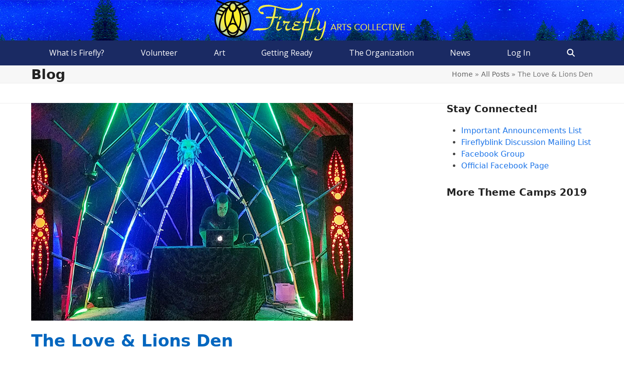

--- FILE ---
content_type: text/html; charset=UTF-8
request_url: https://www.fireflyartscollective.org/theme-camps-2019/love-lions-den-3/
body_size: 67894
content:
<!DOCTYPE html>
<html lang="en-US" class="wpex-classic-style">
<head>
<meta charset="UTF-8">
<link rel="profile" href="http://gmpg.org/xfn/11">
<meta name='robots' content='index, follow, max-image-preview:large, max-snippet:-1, max-video-preview:-1' />
	<style>img:is([sizes="auto" i], [sizes^="auto," i]) { contain-intrinsic-size: 3000px 1500px }</style>
	<meta name="viewport" content="width=device-width, initial-scale=1">

	<!-- This site is optimized with the Yoast SEO plugin v26.8 - https://yoast.com/product/yoast-seo-wordpress/ -->
	<title>The Love &amp; Lions Den - Firefly Arts Collective</title>
	<meta name="description" content="The Love and Lions Den has been furnishing good times at Firefly since 2010! Come spin in our fire circle and make sounds, friends and memories. Where will your" />
	<link rel="canonical" href="https://www.fireflyartscollective.org/theme-camps-2019/love-lions-den-3/" />
	<meta property="og:locale" content="en_US" />
	<meta property="og:type" content="article" />
	<meta property="og:title" content="The Love &amp; Lions Den - Firefly Arts Collective" />
	<meta property="og:description" content="The Love and Lions Den has been furnishing good times at Firefly since 2010! Come spin in our fire circle and make sounds, friends and memories. Where will your TailQuest take you?! RAWWR!" />
	<meta property="og:url" content="https://www.fireflyartscollective.org/theme-camps-2019/love-lions-den-3/" />
	<meta property="og:site_name" content="Firefly Arts Collective" />
	<meta property="article:publisher" content="https://www.facebook.com/firefly.arts.collective/" />
	<meta property="article:published_time" content="2019-04-20T16:12:07+00:00" />
	<meta property="og:image" content="https://www.fireflyartscollective.org/wp-content/uploads/2019/04/lions-stage-2016.jpg" />
	<meta property="og:image:width" content="660" />
	<meta property="og:image:height" content="446" />
	<meta property="og:image:type" content="image/jpeg" />
	<meta name="author" content="webadmin" />
	<meta name="twitter:card" content="summary_large_image" />
	<meta name="twitter:label1" content="Written by" />
	<meta name="twitter:data1" content="webadmin" />
	<script type="application/ld+json" class="yoast-schema-graph">{"@context":"https://schema.org","@graph":[{"@type":"Article","@id":"https://www.fireflyartscollective.org/theme-camps-2019/love-lions-den-3/#article","isPartOf":{"@id":"https://www.fireflyartscollective.org/theme-camps-2019/love-lions-den-3/"},"author":{"name":"webadmin","@id":"https://www.fireflyartscollective.org/#/schema/person/e254848ca16a6fad28ca815816c02ba0"},"headline":"The Love &#038; Lions Den","datePublished":"2019-04-20T16:12:07+00:00","mainEntityOfPage":{"@id":"https://www.fireflyartscollective.org/theme-camps-2019/love-lions-den-3/"},"wordCount":36,"publisher":{"@id":"https://www.fireflyartscollective.org/#organization"},"image":{"@id":"https://www.fireflyartscollective.org/theme-camps-2019/love-lions-den-3/#primaryimage"},"thumbnailUrl":"https://www.fireflyartscollective.org/wp-content/uploads/2019/04/lions-stage-2016.jpg","articleSection":["Theme Camps 2019"],"inLanguage":"en-US"},{"@type":"WebPage","@id":"https://www.fireflyartscollective.org/theme-camps-2019/love-lions-den-3/","url":"https://www.fireflyartscollective.org/theme-camps-2019/love-lions-den-3/","name":"The Love & Lions Den - Firefly Arts Collective","isPartOf":{"@id":"https://www.fireflyartscollective.org/#website"},"primaryImageOfPage":{"@id":"https://www.fireflyartscollective.org/theme-camps-2019/love-lions-den-3/#primaryimage"},"image":{"@id":"https://www.fireflyartscollective.org/theme-camps-2019/love-lions-den-3/#primaryimage"},"thumbnailUrl":"https://www.fireflyartscollective.org/wp-content/uploads/2019/04/lions-stage-2016.jpg","datePublished":"2019-04-20T16:12:07+00:00","breadcrumb":{"@id":"https://www.fireflyartscollective.org/theme-camps-2019/love-lions-den-3/#breadcrumb"},"inLanguage":"en-US","potentialAction":[{"@type":"ReadAction","target":["https://www.fireflyartscollective.org/theme-camps-2019/love-lions-den-3/"]}]},{"@type":"ImageObject","inLanguage":"en-US","@id":"https://www.fireflyartscollective.org/theme-camps-2019/love-lions-den-3/#primaryimage","url":"https://www.fireflyartscollective.org/wp-content/uploads/2019/04/lions-stage-2016.jpg","contentUrl":"https://www.fireflyartscollective.org/wp-content/uploads/2019/04/lions-stage-2016.jpg","width":660,"height":446},{"@type":"BreadcrumbList","@id":"https://www.fireflyartscollective.org/theme-camps-2019/love-lions-den-3/#breadcrumb","itemListElement":[{"@type":"ListItem","position":1,"name":"Home","item":"https://www.fireflyartscollective.org/"},{"@type":"ListItem","position":2,"name":"All Posts","item":"https://www.fireflyartscollective.org/?page_id=16"},{"@type":"ListItem","position":3,"name":"The Love &#038; Lions Den"}]},{"@type":"WebSite","@id":"https://www.fireflyartscollective.org/#website","url":"https://www.fireflyartscollective.org/","name":"Firefly Arts Collective","description":"","publisher":{"@id":"https://www.fireflyartscollective.org/#organization"},"potentialAction":[{"@type":"SearchAction","target":{"@type":"EntryPoint","urlTemplate":"https://www.fireflyartscollective.org/?s={search_term_string}"},"query-input":{"@type":"PropertyValueSpecification","valueRequired":true,"valueName":"search_term_string"}}],"inLanguage":"en-US"},{"@type":"Organization","@id":"https://www.fireflyartscollective.org/#organization","name":"Firefly Arts Collective","url":"https://www.fireflyartscollective.org/","logo":{"@type":"ImageObject","inLanguage":"en-US","@id":"https://www.fireflyartscollective.org/#/schema/logo/image/","url":"https://www.fireflyartscollective.org/wp-content/uploads/2016/02/Firefly-152.jpg","contentUrl":"https://www.fireflyartscollective.org/wp-content/uploads/2016/02/Firefly-152.jpg","width":152,"height":152,"caption":"Firefly Arts Collective"},"image":{"@id":"https://www.fireflyartscollective.org/#/schema/logo/image/"},"sameAs":["https://www.facebook.com/firefly.arts.collective/"]},{"@type":"Person","@id":"https://www.fireflyartscollective.org/#/schema/person/e254848ca16a6fad28ca815816c02ba0","name":"webadmin","image":{"@type":"ImageObject","inLanguage":"en-US","@id":"https://www.fireflyartscollective.org/#/schema/person/image/","url":"https://secure.gravatar.com/avatar/e27788a6ad4fc7a7d514525374854044e15e1f63f1e6011b2689a6849913729d?s=96&r=g","contentUrl":"https://secure.gravatar.com/avatar/e27788a6ad4fc7a7d514525374854044e15e1f63f1e6011b2689a6849913729d?s=96&r=g","caption":"webadmin"},"url":"https://www.fireflyartscollective.org/author/liz_lamanche/"}]}</script>
	<!-- / Yoast SEO plugin. -->


<link rel='dns-prefetch' href='//fonts.googleapis.com' />
<link rel="alternate" type="application/rss+xml" title="Firefly Arts Collective &raquo; Feed" href="https://www.fireflyartscollective.org/feed/" />
<link rel="alternate" type="application/rss+xml" title="Firefly Arts Collective &raquo; Comments Feed" href="https://www.fireflyartscollective.org/comments/feed/" />
<link rel='stylesheet' id='js_composer_front-css' href='https://www.fireflyartscollective.org/wp-content/plugins/js_composer/assets/css/js_composer.min.css?ver=8.7.2' media='all' />
<link rel='stylesheet' id='contact-form-7-css' href='https://www.fireflyartscollective.org/wp-content/plugins/contact-form-7/includes/css/styles.css?ver=6.1.4' media='all' />
<link rel='stylesheet' id='wpex-google-font-open-sans-css' href='https://fonts.googleapis.com/css2?family=Open+Sans:ital,wght@0,100;0,200;0,300;0,400;0,500;0,600;0,700;0,800;0,900;1,100;1,200;1,300;1,400;1,500;1,600;1,700;1,800;1,900&#038;display=swap&#038;subset=latin' media='all' />
<link rel='stylesheet' id='wpex-style-css' href='https://www.fireflyartscollective.org/wp-content/themes/Total/style.css?ver=6.5' media='all' />
<link rel='stylesheet' id='wpex-mobile-menu-breakpoint-max-css' href='https://www.fireflyartscollective.org/wp-content/themes/Total/assets/css/frontend/breakpoints/max.min.css?ver=6.5' media='only screen and (max-width:959px)' />
<link rel='stylesheet' id='wpex-mobile-menu-breakpoint-min-css' href='https://www.fireflyartscollective.org/wp-content/themes/Total/assets/css/frontend/breakpoints/min.min.css?ver=6.5' media='only screen and (min-width:960px)' />
<link rel='stylesheet' id='vcex-shortcodes-css' href='https://www.fireflyartscollective.org/wp-content/themes/Total/assets/css/frontend/vcex-shortcodes.min.css?ver=6.5' media='all' />
<link rel='stylesheet' id='wpex-wpbakery-css' href='https://www.fireflyartscollective.org/wp-content/themes/Total/assets/css/frontend/wpbakery.min.css?ver=6.5' media='all' />
<script src="https://www.fireflyartscollective.org/wp-includes/js/jquery/jquery.min.js?ver=3.7.1" id="jquery-core-js"></script>
<script src="https://www.fireflyartscollective.org/wp-includes/js/jquery/jquery-migrate.min.js?ver=3.4.1" id="jquery-migrate-js"></script>
<script id="wpex-core-js-extra">
var wpex_theme_params = {"selectArrowIcon":"<span class=\"wpex-select-arrow__icon wpex-icon--sm wpex-flex wpex-icon\" aria-hidden=\"true\"><svg viewBox=\"0 0 24 24\" xmlns=\"http:\/\/www.w3.org\/2000\/svg\"><rect fill=\"none\" height=\"24\" width=\"24\"\/><g transform=\"matrix(0, -1, 1, 0, -0.115, 23.885)\"><polygon points=\"17.77,3.77 16,2 6,12 16,22 17.77,20.23 9.54,12\"\/><\/g><\/svg><\/span>","customSelects":".widget_categories form,.widget_archive select,.vcex-form-shortcode select","scrollToHash":"1","localScrollFindLinks":"1","localScrollHighlight":"1","localScrollUpdateHash":"1","scrollToHashTimeout":"250","localScrollTargets":"li.local-scroll a, a.local-scroll, .local-scroll-link, .local-scroll-link > a,.sidr-class-local-scroll-link,li.sidr-class-local-scroll > span > a,li.sidr-class-local-scroll > a","scrollToBehavior":"smooth"};
</script>
<script src="https://www.fireflyartscollective.org/wp-content/themes/Total/assets/js/frontend/core.min.js?ver=6.5" id="wpex-core-js" defer data-wp-strategy="defer"></script>
<script id="wpex-inline-js-after">
!function(){const e=document.querySelector("html"),t=()=>{const t=window.innerWidth-document.documentElement.clientWidth;t&&e.style.setProperty("--wpex-scrollbar-width",`${t}px`)};t(),window.addEventListener("resize",(()=>{t()}))}();
</script>
<script src="https://www.fireflyartscollective.org/wp-content/themes/Total/assets/js/frontend/search/drop-down.min.js?ver=6.5" id="wpex-search-drop_down-js" defer data-wp-strategy="defer"></script>
<script id="wpex-sticky-main-nav-js-extra">
var wpex_sticky_main_nav_params = {"breakpoint":"959"};
</script>
<script src="https://www.fireflyartscollective.org/wp-content/themes/Total/assets/js/frontend/sticky/main-nav.min.js?ver=6.5" id="wpex-sticky-main-nav-js" defer data-wp-strategy="defer"></script>
<script id="wpex-mobile-menu-sidr-js-extra">
var wpex_mobile_menu_sidr_params = {"breakpoint":"959","i18n":{"openSubmenu":"Open submenu of %s","closeSubmenu":"Close submenu of %s"},"openSubmenuIcon":"<span class=\"wpex-open-submenu__icon wpex-transition-transform wpex-duration-300 wpex-icon\" aria-hidden=\"true\"><svg xmlns=\"http:\/\/www.w3.org\/2000\/svg\" viewBox=\"0 0 448 512\"><path d=\"M201.4 342.6c12.5 12.5 32.8 12.5 45.3 0l160-160c12.5-12.5 12.5-32.8 0-45.3s-32.8-12.5-45.3 0L224 274.7 86.6 137.4c-12.5-12.5-32.8-12.5-45.3 0s-12.5 32.8 0 45.3l160 160z\"\/><\/svg><\/span>","source":"#site-navigation, #mobile-menu-search","side":"left","dark_surface":"1","displace":"","aria_label":"Mobile menu","aria_label_close":"Close mobile menu","class":["wpex-mobile-menu"],"speed":"300"};
</script>
<script src="https://www.fireflyartscollective.org/wp-content/themes/Total/assets/js/frontend/mobile-menu/sidr.min.js?ver=6.5" id="wpex-mobile-menu-sidr-js" defer data-wp-strategy="defer"></script>
<script></script><link rel="https://api.w.org/" href="https://www.fireflyartscollective.org/wp-json/" /><link rel="alternate" title="JSON" type="application/json" href="https://www.fireflyartscollective.org/wp-json/wp/v2/posts/3716" /><link rel="EditURI" type="application/rsd+xml" title="RSD" href="https://www.fireflyartscollective.org/xmlrpc.php?rsd" />
<meta name="generator" content="WordPress 6.8.3" />
<link rel='shortlink' href='https://www.fireflyartscollective.org/?p=3716' />
<link rel="alternate" title="oEmbed (JSON)" type="application/json+oembed" href="https://www.fireflyartscollective.org/wp-json/oembed/1.0/embed?url=https%3A%2F%2Fwww.fireflyartscollective.org%2Ftheme-camps-2019%2Flove-lions-den-3%2F" />
<link rel="alternate" title="oEmbed (XML)" type="text/xml+oembed" href="https://www.fireflyartscollective.org/wp-json/oembed/1.0/embed?url=https%3A%2F%2Fwww.fireflyartscollective.org%2Ftheme-camps-2019%2Flove-lions-den-3%2F&#038;format=xml" />
<link rel="icon" href="https://www.fireflyartscollective.org/wp-content/uploads/2016/02/Firefly-32.png" sizes="32x32"><link rel="shortcut icon" href="https://www.fireflyartscollective.org/wp-content/uploads/2016/02/Firefly-32.png"><link rel="apple-touch-icon" href="https://www.fireflyartscollective.org/wp-content/uploads/2016/02/Firefly-57.png" sizes="57x57" ><link rel="apple-touch-icon" href="https://www.fireflyartscollective.org/wp-content/uploads/2016/02/Firefly-76.jpg" sizes="76x76" ><link rel="apple-touch-icon" href="https://www.fireflyartscollective.org/wp-content/uploads/2016/02/Firefly-120.jpg" sizes="120x120"><link rel="apple-touch-icon" href="https://www.fireflyartscollective.org/wp-content/uploads/2016/02/Firefly-152.jpg" sizes="114x114"><noscript><style>body:not(.content-full-screen) .wpex-vc-row-stretched[data-vc-full-width-init="false"]{visibility:visible;}</style></noscript><script>function setREVStartSize(e){
			//window.requestAnimationFrame(function() {
				window.RSIW = window.RSIW===undefined ? window.innerWidth : window.RSIW;
				window.RSIH = window.RSIH===undefined ? window.innerHeight : window.RSIH;
				try {
					var pw = document.getElementById(e.c).parentNode.offsetWidth,
						newh;
					pw = pw===0 || isNaN(pw) || (e.l=="fullwidth" || e.layout=="fullwidth") ? window.RSIW : pw;
					e.tabw = e.tabw===undefined ? 0 : parseInt(e.tabw);
					e.thumbw = e.thumbw===undefined ? 0 : parseInt(e.thumbw);
					e.tabh = e.tabh===undefined ? 0 : parseInt(e.tabh);
					e.thumbh = e.thumbh===undefined ? 0 : parseInt(e.thumbh);
					e.tabhide = e.tabhide===undefined ? 0 : parseInt(e.tabhide);
					e.thumbhide = e.thumbhide===undefined ? 0 : parseInt(e.thumbhide);
					e.mh = e.mh===undefined || e.mh=="" || e.mh==="auto" ? 0 : parseInt(e.mh,0);
					if(e.layout==="fullscreen" || e.l==="fullscreen")
						newh = Math.max(e.mh,window.RSIH);
					else{
						e.gw = Array.isArray(e.gw) ? e.gw : [e.gw];
						for (var i in e.rl) if (e.gw[i]===undefined || e.gw[i]===0) e.gw[i] = e.gw[i-1];
						e.gh = e.el===undefined || e.el==="" || (Array.isArray(e.el) && e.el.length==0)? e.gh : e.el;
						e.gh = Array.isArray(e.gh) ? e.gh : [e.gh];
						for (var i in e.rl) if (e.gh[i]===undefined || e.gh[i]===0) e.gh[i] = e.gh[i-1];
											
						var nl = new Array(e.rl.length),
							ix = 0,
							sl;
						e.tabw = e.tabhide>=pw ? 0 : e.tabw;
						e.thumbw = e.thumbhide>=pw ? 0 : e.thumbw;
						e.tabh = e.tabhide>=pw ? 0 : e.tabh;
						e.thumbh = e.thumbhide>=pw ? 0 : e.thumbh;
						for (var i in e.rl) nl[i] = e.rl[i]<window.RSIW ? 0 : e.rl[i];
						sl = nl[0];
						for (var i in nl) if (sl>nl[i] && nl[i]>0) { sl = nl[i]; ix=i;}
						var m = pw>(e.gw[ix]+e.tabw+e.thumbw) ? 1 : (pw-(e.tabw+e.thumbw)) / (e.gw[ix]);
						newh =  (e.gh[ix] * m) + (e.tabh + e.thumbh);
					}
					var el = document.getElementById(e.c);
					if (el!==null && el) el.style.height = newh+"px";
					el = document.getElementById(e.c+"_wrapper");
					if (el!==null && el) {
						el.style.height = newh+"px";
						el.style.display = "block";
					}
				} catch(e){
					console.log("Failure at Presize of Slider:" + e)
				}
			//});
		  };</script>
		<style id="wp-custom-css">
			#site-header{background:#0444fc url(https://www.fireflyartscollective.org/wp-content/uploads/2016/02/header-repeat.jpg) top center;}/*styling 'Pages in Related Categories' sidebar*/.ffac-related-pages-menu div{margin-bottom:20px;color:var(--wpex-text-1);li{max-width:20em;font-weight:normal;padding:0.3em;~ li{border-top:1px solid var(--wpex-gray-300);}a{color:var(--wpex-text-3);}}}/*This makes table rows alternate in color*/tbody tr:nth-child(odd){background-color:#e8e8e8;}/*This makes main content area links appear 'bold' without a "strong" tag,which is bad for accessibility and maintenance. The vc_tta-title-text line makes sure this change doesn't affect the titles of accordion sections.*/#primary a{font-weight:700;}h3 .vc_tta-title-text{font-weight:500;}/*This helps contact forms look nice*/label.question{font-weight:bold;input,textarea{font-weight:normal;}}span.help{font-size:smaller;font-weight:normal;}.wpcf7 span.wpcf7-list-item{display:block;}/*Makes images inside Text Blocks stack and center on mobile*/@media (max-width:767px){.wpb_text_column figure,.wpb_text_column img{clear:both;float:none;display:block;width:auto;margin-left:auto;margin-right:auto;}}.grecaptcha-badge{visibility:collapse !important;}/* this messes up Transparency page among others;it should be scoped to whichever li's need bottom padding. li{padding-bottom:0.5em;}*//*James 1/16/24:it is not clear to me that any of this is being used*/.right{text-align:right;float:right;}.topspace{margin-top:20px;}.top-justify h2{margin-top:0px;}.top-justify{margin-bottom:30px;}h2.theme-heading span.text{font-size:20px;color:#75c544;text-transform:uppercase;}/*end bit that might not be used.*//*1/30/24 table padding changes to make them look better on mobile*/@media (max-width:768px){table td,table th{padding:0.2em;}}table{table-layout:fixed;width:100%;th,td{vertical-align:middle;}}.HomeBlog .entry h3{text-transform:none !important;}.page-subnav h3{margin:15px 0 0 0;}.vcex-recent-news-entry{margin-bottom:0px;padding-bottom:10px;font-size:13px;line-height:18px;}.vcex-recent-news-entry h3{font-size:16px;}.vcex-recent-news-header{margin-bottom:15px;line-height:24px;border-bottom:solid 1px #75c544;}.textblock h3{margin-bottom:15px;margin-top:15px;line-height:24px;border-bottom:solid 1px #75c544;}.vc_custom_1457328473398{background:rgba(252,249,229,1);background:-moz-linear-gradient(top,rgba(252,249,229,1) 0%,rgba(245,234,174,1) 100%);background:-webkit-gradient( left top,left bottom,color-stop(0%,rgba(252,249,229,1)),color-stop(100%,rgba(245,234,174,1)) );background:-webkit-linear-gradient(top,rgba(252,249,229,1) 0%,rgba(245,234,174,1) 100%);background:-o-linear-gradient(top,rgba(252,249,229,1) 0%,rgba(245,234,174,1) 100%);background:-ms-linear-gradient(top,rgba(252,249,229,1) 0%,rgba(245,234,174,1) 100%);background:linear-gradient(to bottom,rgba(252,249,229,1) 0%,rgba(245,234,174,1) 100%);}.page-subnav h2{margin-top:0px;line-height:30px;}.entry .page-info-box h2{margin-top:0px;}.core{background-color:#f2f2f2;padding:3px 10px 10px 10px;}.guideimg{margin:20px 10px 20px 8px;}.imgpadding{margin:5px 5px 5px 10px;}figcaption{font-size:11px !important;text-align:center !important;padding:0px 12px 0px 16px !important;margin:5px 0px 5px 0px !important;}.mwl-img-infos{font-size:10px !important;}span.wpcf7-not-valid-tip{display:block !important;}.wpcf7-form input,.wpcf7-form textarea{margin-top:3px;border:solid 1px #999;}.wpcf7-form input[type='submit']{border:solid 1px #333;font-size:18px;}		</style>
		<noscript><style> .wpb_animate_when_almost_visible { opacity: 1; }</style></noscript><style data-type="wpex-css" id="wpex-css">/*TYPOGRAPHY*/:root{--wpex-body-font-size:16px;}.main-navigation-ul .link-inner{font-family:'Open Sans',sans-serif;}.blog-entry-title.entry-title,.blog-entry-title.entry-title a,.blog-entry-title.entry-title a:hover{color:#1e73be;}body.single-post .single-post-title{color:#0066bf;}h1,.wpex-h1{color:#d33030;}h2,.wpex-h2{color:#175fb2;margin-block-start:0.1em;margin-block-end:0.4px;}h3,.wpex-h3{color:#bc5215;margin-block-start:0.1em;margin-block-end:0.4em;}h4,.wpex-h4{color:#3d3d3d;}@media(max-width:767px){:root{--wpex-body-font-size:16px;}}@media(max-width:479px){:root{--wpex-body-font-size:16px;}}/*CUSTOMIZER STYLING*/:root{--wpex-accent:#1a73e8;--wpex-accent-alt:#1a73e8;--wpex-on-accent:#ffffff;--wpex-on-accent-alt:#ffffff;--wpex-accent-alt:#bc5215;--wpex-on-accent-alt:#ffffff;--wpex-text-2:#454545;--wpex-input-border-radius:6px;--wpex-input-font-size:0.9em;--wpex-focus-input-border-color:#0a0a0a;--wpex-table-thead-bg:#5288ce;--wpex-table-thead-color:#ffffff;--wpex-table-cell-border-color:#7a7a7a;--wpex-primary-bottom-space:40px;--wpex-main-nav-height:50px;--wpex-main-nav-line-height:50px;--wpex-vc-column-inner-margin-bottom:20px;}#top-bar-wrap{background-color:#efeb97;}.wpex-top-bar-sticky{background-color:#efeb97;}#top-bar{color:#152c9b;--wpex-text-2:#152c9b;--wpex-text-3:#152c9b;--wpex-text-4:#152c9b;}#site-header{--wpex-site-header-color:#f2ec4c;}#site-navigation-wrap{--wpex-main-nav-bg:#1a2a63;--wpex-main-nav-border-color:#1a2a62;--wpex-main-nav-link-color:#ffffff;--wpex-hover-main-nav-link-color:#ffffff;--wpex-active-main-nav-link-color:#ffffff;--wpex-hover-main-nav-link-color:#eeee22;--wpex-active-main-nav-link-color:#eeee22;--wpex-dropmenu-bg:#1a2a62;--wpex-dropmenu-caret-bg:#1a2a62;--wpex-dropmenu-border-color:#1e73be;--wpex-dropmenu-caret-border-color:#1e73be;--wpex-megamenu-divider-color:#1e73be;--wpex-dropmenu-link-color:#ffffff;--wpex-hover-dropmenu-link-bg:#1162bf;}#footer-callout-wrap{background-color:#efeb97;color:#152c9b;}#footer-bottom{background-color:#304ea0;}</style></head>

<body class="wp-singular post-template-default single single-post postid-3716 single-format-standard wp-custom-logo wp-embed-responsive wp-theme-Total wpex-theme wpex-responsive full-width-main-layout no-composer wpex-live-site site-full-width content-right-sidebar has-sidebar post-in-category-theme-camps-2019 sidebar-widget-icons hasnt-overlay-header has-mobile-menu wpex-mobile-toggle-menu-fixed_top wpex-no-js wpb-js-composer js-comp-ver-8.7.2 vc_responsive">

	
<a href="#content" class="skip-to-content">Skip to content</a>

	
	<span data-ls_id="#site_top" tabindex="-1"></span>
<div id="wpex-mobile-menu-fixed-top" class="wpex-mobile-menu-toggle show-at-mm-breakpoint wpex-flex wpex-items-center wpex-fixed wpex-sticky-el-offset wpex-ls-offset wpex-z-dropdown wpex-top-0 wpex-inset-x-0 wpex-surface-dark">
	<div class="container">
		<div class="wpex-flex wpex-items-center wpex-justify-between wpex-text-white wpex-child-inherit-color wpex-text-md">
			<div id="wpex-mobile-menu-fixed-top-toggle-wrap" class="wpex-flex-grow">
								<a href="#mobile-menu" class="mobile-menu-toggle wpex-no-underline" role="button" aria-expanded="false"><span class="wpex-mr-10 wpex-icon" aria-hidden="true"><svg xmlns="http://www.w3.org/2000/svg" viewBox="0 0 448 512"><path d="M0 96C0 78.3 14.3 64 32 64H416c17.7 0 32 14.3 32 32s-14.3 32-32 32H32C14.3 128 0 113.7 0 96zM0 256c0-17.7 14.3-32 32-32H416c17.7 0 32 14.3 32 32s-14.3 32-32 32H32c-17.7 0-32-14.3-32-32zM448 416c0 17.7-14.3 32-32 32H32c-17.7 0-32-14.3-32-32s14.3-32 32-32H416c17.7 0 32 14.3 32 32z"/></svg></span><span class="wpex-text">Menu</span></a>
			</div>
								</div>
	</div>
</div>
	<div id="outer-wrap" class="wpex-overflow-clip">
		
		
		
		<div id="wrap" class="wpex-clr">

				<header id="site-header" class="header-three dyn-styles wpex-print-hidden wpex-relative wpex-clr">
				<div id="site-header-inner" class="header-three-inner header-padding container wpex-relative wpex-h-100 wpex-py-30 wpex-clr">
<div id="site-logo" class="site-branding header-three-logo logo-padding wpex-flex wpex-items-center wpex-text-center wpex-justify-center">
	<div id="site-logo-inner" ><a id="site-logo-link" href="https://www.fireflyartscollective.org/" rel="home" class="main-logo"><img src="https://www.fireflyartscollective.org/wp-content/uploads/2016/02/Firefly-logo-new-yellow-400.png" alt="Firefly Arts Collective" class="logo-img wpex-h-auto wpex-max-w-100 wpex-align-middle" width="400" height="83" data-no-retina data-skip-lazy fetchpriority="high"></a></div>

</div>
</div>
		
<div id="site-navigation-wrap" class="navbar-style-three navbar-allows-inner-bg wpex-z-sticky navbar-fixed-line-height fixed-nav wpex-stretch-items hide-at-mm-breakpoint wpex-clr wpex-print-hidden">
	<nav id="site-navigation" class="navigation main-navigation main-navigation-three container wpex-relative wpex-clr" aria-label="Main menu"><ul id="menu-main-menu" class="main-navigation-ul dropdown-menu wpex-dropdown-menu wpex-dropdown-menu--onhover"><li id="menu-item-7221" class="menu-item menu-item-type-post_type menu-item-object-page menu-item-has-children menu-item-7221 dropdown"><a href="https://www.fireflyartscollective.org/what-is-firefly/"><span class="link-inner">What Is Firefly?</span></a>
<ul class="sub-menu">
	<li id="menu-item-7222" class="menu-item menu-item-type-post_type menu-item-object-page menu-item-7222"><a href="https://www.fireflyartscollective.org/what-is-firefly/10-principles/"><span class="link-inner">The Ten Principles</span></a></li>
	<li id="menu-item-7223" class="menu-item menu-item-type-post_type menu-item-object-page menu-item-7223"><a href="https://www.fireflyartscollective.org/join-a-core/committees/conduct-committee/participant-code-conduct/"><span class="link-inner">Participant Code of Conduct</span></a></li>
	<li id="menu-item-7224" class="menu-item menu-item-type-custom menu-item-object-custom menu-item-7224"><a href="https://www.fireflyartscollective.org/getting-ready/survival-guide/#code"><span class="link-inner">Traditions &#038; Behavior</span></a></li>
	<li id="menu-item-8560" class="menu-item menu-item-type-post_type menu-item-object-page menu-item-8560"><a href="https://www.fireflyartscollective.org/what-is-firefly/leave-no-trace-lnt/"><span class="link-inner">Leave No Trace (LNT)</span></a></li>
	<li id="menu-item-7598" class="menu-item menu-item-type-post_type menu-item-object-page menu-item-7598"><a href="https://www.fireflyartscollective.org/what-is-firefly/participate/"><span class="link-inner">Ways to Participate</span></a></li>
	<li id="menu-item-7217" class="menu-item menu-item-type-post_type menu-item-object-page menu-item-has-children menu-item-7217 dropdown"><a href="https://www.fireflyartscollective.org/what-is-firefly/theme-camps/"><span class="link-inner">Theme Camps <span class="nav-arrow second-level"><span class="nav-arrow__icon wpex-icon wpex-icon--xs wpex-icon--bidi" aria-hidden="true"><svg xmlns="http://www.w3.org/2000/svg" viewBox="0 0 320 512"><path d="M278.6 233.4c12.5 12.5 12.5 32.8 0 45.3l-160 160c-12.5 12.5-32.8 12.5-45.3 0s-12.5-32.8 0-45.3L210.7 256 73.4 118.6c-12.5-12.5-12.5-32.8 0-45.3s32.8-12.5 45.3 0l160 160z"/></svg></span></span></span></a>
	<ul class="sub-menu">
		<li id="menu-item-7220" class="menu-item menu-item-type-post_type menu-item-object-page menu-item-7220"><a href="https://www.fireflyartscollective.org/what-is-firefly/theme-camps/"><span class="link-inner">Overview &#038; Gallery</span></a></li>
		<li id="menu-item-7219" class="menu-item menu-item-type-post_type menu-item-object-page menu-item-7219"><a href="https://www.fireflyartscollective.org/what-is-firefly/theme-camps/placement/"><span class="link-inner">Art &#038; Theme Camp Placement</span></a></li>
		<li id="menu-item-7218" class="menu-item menu-item-type-post_type menu-item-object-page menu-item-7218"><a href="https://www.fireflyartscollective.org/what-is-firefly/theme-camps/theme-camp-listing-request/"><span class="link-inner">List a Theme Camp Online</span></a></li>
	</ul>
</li>
	<li id="menu-item-7595" class="menu-item menu-item-type-custom menu-item-object-custom menu-item-7595"><a href="https://gallery.fireflyartscollective.org/"><span class="link-inner">Photo Gallery</span></a></li>
</ul>
</li>
<li id="menu-item-7164" class="menu-item menu-item-type-post_type menu-item-object-page menu-item-has-children menu-item-7164 dropdown"><a href="https://www.fireflyartscollective.org/join-a-core/"><span class="link-inner">Volunteer</span></a>
<ul class="sub-menu">
	<li id="menu-item-7151" class="menu-item menu-item-type-post_type menu-item-object-page menu-item-7151"><a href="https://www.fireflyartscollective.org/join-a-core/"><span class="link-inner">Volunteer Cores</span></a></li>
	<li id="menu-item-7161" class="menu-item menu-item-type-post_type menu-item-object-page menu-item-7161"><a href="https://www.fireflyartscollective.org/join-a-core/work-weekends/"><span class="link-inner">Work Weekends</span></a></li>
	<li id="menu-item-7156" class="menu-item menu-item-type-post_type menu-item-object-page menu-item-has-children menu-item-7156 dropdown"><a href="https://www.fireflyartscollective.org/join-a-core/committees/"><span class="link-inner">Committees <span class="nav-arrow second-level"><span class="nav-arrow__icon wpex-icon wpex-icon--xs wpex-icon--bidi" aria-hidden="true"><svg xmlns="http://www.w3.org/2000/svg" viewBox="0 0 320 512"><path d="M278.6 233.4c12.5 12.5 12.5 32.8 0 45.3l-160 160c-12.5 12.5-32.8 12.5-45.3 0s-12.5-32.8 0-45.3L210.7 256 73.4 118.6c-12.5-12.5-12.5-32.8 0-45.3s32.8-12.5 45.3 0l160 160z"/></svg></span></span></span></a>
	<ul class="sub-menu">
		<li id="menu-item-7153" class="menu-item menu-item-type-post_type menu-item-object-page menu-item-7153"><a href="https://www.fireflyartscollective.org/join-a-core/committees/event-lead/"><span class="link-inner">Event Leads</span></a></li>
		<li id="menu-item-7157" class="menu-item menu-item-type-post_type menu-item-object-page menu-item-7157"><a href="https://www.fireflyartscollective.org/join-a-core/committees/activities-committee/"><span class="link-inner">Activities Committee</span></a></li>
		<li id="menu-item-7158" class="menu-item menu-item-type-post_type menu-item-object-page menu-item-has-children menu-item-7158 dropdown"><a href="https://www.fireflyartscollective.org/join-a-core/committees/communications-committee/"><span class="link-inner">Communications Committee <span class="nav-arrow second-level"><span class="nav-arrow__icon wpex-icon wpex-icon--xs wpex-icon--bidi" aria-hidden="true"><svg xmlns="http://www.w3.org/2000/svg" viewBox="0 0 320 512"><path d="M278.6 233.4c12.5 12.5 12.5 32.8 0 45.3l-160 160c-12.5 12.5-32.8 12.5-45.3 0s-12.5-32.8 0-45.3L210.7 256 73.4 118.6c-12.5-12.5-12.5-32.8 0-45.3s32.8-12.5 45.3 0l160 160z"/></svg></span></span></span></a>
		<ul class="sub-menu">
			<li id="menu-item-7155" class="menu-item menu-item-type-post_type menu-item-object-page menu-item-7155"><a href="https://www.fireflyartscollective.org/join-a-core/committees/communications-committee/suggest-updates/"><span class="link-inner">Suggest Website Updates</span></a></li>
			<li id="menu-item-7163" class="menu-item menu-item-type-post_type menu-item-object-page menu-item-7163"><a href="https://www.fireflyartscollective.org/join-a-core/committees/communications-committee/communicate/"><span class="link-inner">Get your message out to Fireflies!</span></a></li>
		</ul>
</li>
		<li id="menu-item-7159" class="menu-item menu-item-type-post_type menu-item-object-page menu-item-7159"><a href="https://www.fireflyartscollective.org/join-a-core/committees/conduct-committee/"><span class="link-inner">Conduct Committee</span></a></li>
		<li id="menu-item-7160" class="menu-item menu-item-type-post_type menu-item-object-page menu-item-7160"><a href="https://www.fireflyartscollective.org/join-a-core/committees/festival-committee/"><span class="link-inner">Festival Committee</span></a></li>
		<li id="menu-item-7162" class="menu-item menu-item-type-post_type menu-item-object-page menu-item-7162"><a href="https://www.fireflyartscollective.org/join-a-core/committees/technology-committee/"><span class="link-inner">Technology Committee</span></a></li>
	</ul>
</li>
</ul>
</li>
<li id="menu-item-7165" class="menu-item menu-item-type-post_type menu-item-object-page menu-item-has-children menu-item-7165 dropdown"><a href="https://www.fireflyartscollective.org/art-at-firefly/"><span class="link-inner">Art</span></a>
<ul class="sub-menu">
	<li id="menu-item-7174" class="menu-item menu-item-type-post_type menu-item-object-page menu-item-7174"><a href="https://www.fireflyartscollective.org/what-is-firefly/theme-camps/placement/"><span class="link-inner">Art &#038; Theme Camp Placement</span></a></li>
	<li id="menu-item-7913" class="menu-item menu-item-type-custom menu-item-object-custom menu-item-7913"><a href="https://events.fireflyartscollective.org/"><span class="link-inner">WhatWhereWhen Event Guide</span></a></li>
	<li id="menu-item-7166" class="menu-item menu-item-type-post_type menu-item-object-page menu-item-has-children menu-item-7166 dropdown"><a href="https://www.fireflyartscollective.org/art-at-firefly/art-grants/"><span class="link-inner">Art Grants <span class="nav-arrow second-level"><span class="nav-arrow__icon wpex-icon wpex-icon--xs wpex-icon--bidi" aria-hidden="true"><svg xmlns="http://www.w3.org/2000/svg" viewBox="0 0 320 512"><path d="M278.6 233.4c12.5 12.5 12.5 32.8 0 45.3l-160 160c-12.5 12.5-32.8 12.5-45.3 0s-12.5-32.8 0-45.3L210.7 256 73.4 118.6c-12.5-12.5-12.5-32.8 0-45.3s32.8-12.5 45.3 0l160 160z"/></svg></span></span></span></a>
	<ul class="sub-menu">
		<li id="menu-item-7167" class="menu-item menu-item-type-post_type menu-item-object-page menu-item-7167"><a href="https://www.fireflyartscollective.org/art-at-firefly/art-grants/smol-grants/"><span class="link-inner">Smol Grants</span></a></li>
		<li id="menu-item-7168" class="menu-item menu-item-type-post_type menu-item-object-page menu-item-7168"><a href="https://www.fireflyartscollective.org/art-at-firefly/art-grants/creativity-grants/"><span class="link-inner">Creativity Grants</span></a></li>
		<li id="menu-item-7169" class="menu-item menu-item-type-post_type menu-item-object-page menu-item-7169"><a href="https://www.fireflyartscollective.org/art-at-firefly/art-grants/temple-grant/"><span class="link-inner">Temple Grants</span></a></li>
		<li id="menu-item-7170" class="menu-item menu-item-type-post_type menu-item-object-page menu-item-7170"><a href="https://www.fireflyartscollective.org/art-at-firefly/art-grants/legacy-grants/"><span class="link-inner">Legacy Grants</span></a></li>
		<li id="menu-item-7180" class="menu-item menu-item-type-post_type menu-item-object-page menu-item-7180"><a href="https://www.fireflyartscollective.org/art-at-firefly/art-grants/burner-exchange-grants/"><span class="link-inner">Burner Exchange Grants</span></a></li>
		<li id="menu-item-8220" class="menu-item menu-item-type-post_type menu-item-object-page menu-item-8220"><a href="https://www.fireflyartscollective.org/art-at-firefly/art-grants/dzog-memorial-music-tech-grant/"><span class="link-inner">Dennis Zografos Memorial Music &#038; Tech Grant</span></a></li>
	</ul>
</li>
	<li id="menu-item-7171" class="menu-item menu-item-type-post_type menu-item-object-page menu-item-has-children menu-item-7171 dropdown"><a href="https://www.fireflyartscollective.org/art-at-firefly/fire-art/"><span class="link-inner">Fire Art <span class="nav-arrow second-level"><span class="nav-arrow__icon wpex-icon wpex-icon--xs wpex-icon--bidi" aria-hidden="true"><svg xmlns="http://www.w3.org/2000/svg" viewBox="0 0 320 512"><path d="M278.6 233.4c12.5 12.5 12.5 32.8 0 45.3l-160 160c-12.5 12.5-32.8 12.5-45.3 0s-12.5-32.8 0-45.3L210.7 256 73.4 118.6c-12.5-12.5-12.5-32.8 0-45.3s32.8-12.5 45.3 0l160 160z"/></svg></span></span></span></a>
	<ul class="sub-menu">
		<li id="menu-item-7183" class="menu-item menu-item-type-post_type menu-item-object-page menu-item-7183"><a href="https://www.fireflyartscollective.org/art-at-firefly/fire-art/fast-fire-art-safety-team/"><span class="link-inner">Fire Core</span></a></li>
		<li id="menu-item-7172" class="menu-item menu-item-type-post_type menu-item-object-page menu-item-7172"><a href="https://www.fireflyartscollective.org/art-at-firefly/fire-art/fire-performance/"><span class="link-inner">Fire Performance</span></a></li>
		<li id="menu-item-7181" class="menu-item menu-item-type-post_type menu-item-object-page menu-item-7181"><a href="https://www.fireflyartscollective.org/art-at-firefly/fire-art/fire-policies/"><span class="link-inner">Fire Policies</span></a></li>
	</ul>
</li>
	<li id="menu-item-7584" class="menu-item menu-item-type-custom menu-item-object-custom menu-item-7584"><a href="https://www.fireflyartscollective.org/firefly-arts-collective/firefly-policies#artcarts"><span class="link-inner">Art Car(t)s/Mutant Vehicles</span></a></li>
	<li id="menu-item-7177" class="menu-item menu-item-type-post_type menu-item-object-page menu-item-7177"><a href="https://www.fireflyartscollective.org/art-at-firefly/open-stage/"><span class="link-inner">Open Stage</span></a></li>
	<li id="menu-item-7178" class="menu-item menu-item-type-post_type menu-item-object-page menu-item-7178"><a href="https://www.fireflyartscollective.org/art-at-firefly/the-bug/"><span class="link-inner">The Bug</span></a></li>
	<li id="menu-item-7173" class="menu-item menu-item-type-post_type menu-item-object-page menu-item-7173"><a href="https://www.fireflyartscollective.org/art-at-firefly/temple/"><span class="link-inner">Temple</span></a></li>
	<li id="menu-item-7175" class="menu-item menu-item-type-post_type menu-item-object-page menu-item-7175"><a href="https://www.fireflyartscollective.org/art-at-firefly/year-round/"><span class="link-inner">Year-round Art</span></a></li>
	<li id="menu-item-7430" class="menu-item menu-item-type-custom menu-item-object-custom menu-item-7430"><a href="https://gallery.fireflyartscollective.org/"><span class="link-inner">Photo Gallery</span></a></li>
</ul>
</li>
<li id="menu-item-7194" class="menu-item menu-item-type-post_type menu-item-object-page menu-item-has-children menu-item-7194 dropdown"><a href="https://www.fireflyartscollective.org/getting-ready/"><span class="link-inner">Getting Ready</span></a>
<ul class="sub-menu">
	<li id="menu-item-7193" class="menu-item menu-item-type-post_type menu-item-object-page menu-item-7193"><a href="https://www.fireflyartscollective.org/getting-ready/tickets/"><span class="link-inner">Tickets</span></a></li>
	<li id="menu-item-7192" class="menu-item menu-item-type-post_type menu-item-object-page menu-item-7192"><a href="https://www.fireflyartscollective.org/getting-ready/timeline/"><span class="link-inner">Timeline of Important Events</span></a></li>
	<li id="menu-item-8028" class="menu-item menu-item-type-custom menu-item-object-custom menu-item-8028"><a href="https://docs.google.com/spreadsheets/d/1rim-bOcJscPZsggMG_XqN2C7hZKjtaRlS6P18I3RQqQ/edit#gid=0"><span class="link-inner">All Applications &#038; Forms (unofficial)</span></a></li>
	<li id="menu-item-7185" class="menu-item menu-item-type-post_type menu-item-object-page menu-item-7185"><a href="https://www.fireflyartscollective.org/getting-ready/survival-guide/"><span class="link-inner">Survival Guide</span></a></li>
	<li id="menu-item-7188" class="menu-item menu-item-type-post_type menu-item-object-page menu-item-has-children menu-item-7188 dropdown"><a href="https://www.fireflyartscollective.org/getting-ready/getting-there-transportation-and-parking/"><span class="link-inner">Getting There &#038; Transportation <span class="nav-arrow second-level"><span class="nav-arrow__icon wpex-icon wpex-icon--xs wpex-icon--bidi" aria-hidden="true"><svg xmlns="http://www.w3.org/2000/svg" viewBox="0 0 320 512"><path d="M278.6 233.4c12.5 12.5 12.5 32.8 0 45.3l-160 160c-12.5 12.5-32.8 12.5-45.3 0s-12.5-32.8 0-45.3L210.7 256 73.4 118.6c-12.5-12.5-12.5-32.8 0-45.3s32.8-12.5 45.3 0l160 160z"/></svg></span></span></span></a>
	<ul class="sub-menu">
		<li id="menu-item-7190" class="menu-item menu-item-type-post_type menu-item-object-page menu-item-7190"><a href="https://www.fireflyartscollective.org/getting-ready/getting-there-transportation-and-parking/gtfo-access/"><span class="link-inner">GTFO – Vehicle Access to Camping Areas</span></a></li>
	</ul>
</li>
	<li id="menu-item-8025" class="menu-item menu-item-type-post_type menu-item-object-page menu-item-8025"><a href="https://www.fireflyartscollective.org/getting-ready/accessibility/"><span class="link-inner">Accessibility</span></a></li>
	<li id="menu-item-7189" class="menu-item menu-item-type-post_type menu-item-object-page menu-item-7189"><a href="https://www.fireflyartscollective.org/getting-ready/map/"><span class="link-inner">Map</span></a></li>
	<li id="menu-item-7187" class="menu-item menu-item-type-post_type menu-item-object-page menu-item-7187"><a href="https://www.fireflyartscollective.org/getting-ready/packing-list/"><span class="link-inner">Packing List</span></a></li>
	<li id="menu-item-7912" class="menu-item menu-item-type-custom menu-item-object-custom menu-item-7912"><a href="https://events.fireflyartscollective.org/"><span class="link-inner">WhatWhereWhen Event Guide</span></a></li>
</ul>
</li>
<li id="menu-item-7196" class="menu-item menu-item-type-post_type menu-item-object-page menu-item-has-children menu-item-7196 dropdown"><a href="https://www.fireflyartscollective.org/firefly-arts-collective/"><span class="link-inner">The Organization</span></a>
<ul class="sub-menu">
	<li id="menu-item-7199" class="menu-item menu-item-type-post_type menu-item-object-page menu-item-7199"><a href="https://www.fireflyartscollective.org/firefly-arts-collective/"><span class="link-inner">Firefly Arts Collective (“The Org”)</span></a></li>
	<li id="menu-item-7207" class="menu-item menu-item-type-post_type menu-item-object-page menu-item-7207"><a href="https://www.fireflyartscollective.org/firefly-arts-collective/board-of-directors/"><span class="link-inner">Board of Directors</span></a></li>
	<li id="menu-item-7208" class="menu-item menu-item-type-post_type menu-item-object-page menu-item-7208"><a href="https://www.fireflyartscollective.org/firefly-arts-collective/bylaws/"><span class="link-inner">Bylaws</span></a></li>
	<li id="menu-item-7206" class="menu-item menu-item-type-post_type menu-item-object-page menu-item-7206"><a href="https://www.fireflyartscollective.org/firefly-arts-collective/transparency/"><span class="link-inner">Transparency</span></a></li>
	<li id="menu-item-7201" class="menu-item menu-item-type-post_type menu-item-object-page menu-item-has-children menu-item-7201 dropdown"><a href="https://www.fireflyartscollective.org/firefly-arts-collective/firefly-policies/"><span class="link-inner">Firefly Policies <span class="nav-arrow second-level"><span class="nav-arrow__icon wpex-icon wpex-icon--xs wpex-icon--bidi" aria-hidden="true"><svg xmlns="http://www.w3.org/2000/svg" viewBox="0 0 320 512"><path d="M278.6 233.4c12.5 12.5 12.5 32.8 0 45.3l-160 160c-12.5 12.5-32.8 12.5-45.3 0s-12.5-32.8 0-45.3L210.7 256 73.4 118.6c-12.5-12.5-12.5-32.8 0-45.3s32.8-12.5 45.3 0l160 160z"/></svg></span></span></span></a>
	<ul class="sub-menu">
		<li id="menu-item-7213" class="menu-item menu-item-type-post_type menu-item-object-page menu-item-7213"><a href="https://www.fireflyartscollective.org/join-a-core/committees/conduct-committee/participant-code-conduct/"><span class="link-inner">Participant Code of Conduct</span></a></li>
		<li id="menu-item-7211" class="menu-item menu-item-type-post_type menu-item-object-page menu-item-7211"><a href="https://www.fireflyartscollective.org/art-at-firefly/fire-art/fire-policies/"><span class="link-inner">Fire Policies</span></a></li>
		<li id="menu-item-7202" class="menu-item menu-item-type-post_type menu-item-object-page menu-item-7202"><a href="https://www.fireflyartscollective.org/firefly-arts-collective/firefly-policies/firefly-event-recording-guidelines/"><span class="link-inner">Photography &#038; Recording Guidelines</span></a></li>
		<li id="menu-item-7203" class="menu-item menu-item-type-post_type menu-item-object-page menu-item-7203"><a href="https://www.fireflyartscollective.org/join-a-core/work-weekends/work-weekend-policies-and-guidelines/"><span class="link-inner">Work Weekend Policies &#038; Guidelines</span></a></li>
		<li id="menu-item-7214" class="menu-item menu-item-type-post_type menu-item-object-page menu-item-7214"><a href="https://www.fireflyartscollective.org/join-a-core/committees/conduct-committee/conduct-committee-policies/"><span class="link-inner">Conduct Committee Policies</span></a></li>
		<li id="menu-item-7215" class="menu-item menu-item-type-post_type menu-item-object-page menu-item-7215"><a href="https://www.fireflyartscollective.org/join-a-core/committees/conduct-committee/conduct-committee-policies/confidentiality-policy/"><span class="link-inner">Confidentiality Policy for Conduct Committee Members</span></a></li>
		<li id="menu-item-7216" class="menu-item menu-item-type-post_type menu-item-object-page menu-item-7216"><a href="https://www.fireflyartscollective.org/join-a-core/committees/conduct-committee/conduct-committee-policies/warnings-and-bans/"><span class="link-inner">Warning &#038; Ban Policy</span></a></li>
	</ul>
</li>
	<li id="menu-item-7210" class="menu-item menu-item-type-post_type menu-item-object-page menu-item-7210"><a href="https://www.fireflyartscollective.org/firefly-arts-collective/donate/"><span class="link-inner">Donate</span></a></li>
	<li id="menu-item-7209" class="menu-item menu-item-type-post_type menu-item-object-page menu-item-7209"><a href="https://www.fireflyartscollective.org/firefly-arts-collective/contact/"><span class="link-inner">Contact Us</span></a></li>
</ul>
</li>
<li id="menu-item-7991" class="menu-item menu-item-type-post_type menu-item-object-page menu-item-has-children menu-item-7991 dropdown"><a href="https://www.fireflyartscollective.org/news/"><span class="link-inner">News</span></a>
<ul class="sub-menu">
	<li id="menu-item-8637" class="menu-item menu-item-type-post_type menu-item-object-page menu-item-8637"><a href="https://www.fireflyartscollective.org/join-a-core/committees/communications-committee/communicate/"><span class="link-inner">Make an Announcement</span></a></li>
</ul>
</li>
<li id="menu-item-7195" class="menu-item menu-item-type-custom menu-item-object-custom menu-item-7195"><a href="https://volunteer.fireflyartscollective.org/"><span class="link-inner">Log In</span></a></li>
<li class="search-toggle-li menu-item wpex-menu-extra no-icon-margin"><a href="#" class="site-search-toggle search-dropdown-toggle" role="button" aria-expanded="false" aria-controls="searchform-dropdown" aria-label="Search"><span class="link-inner"><span class="wpex-menu-search-text wpex-hidden">Search</span><span class="wpex-menu-search-icon wpex-icon" aria-hidden="true"><svg xmlns="http://www.w3.org/2000/svg" viewBox="0 0 512 512"><path d="M416 208c0 45.9-14.9 88.3-40 122.7L502.6 457.4c12.5 12.5 12.5 32.8 0 45.3s-32.8 12.5-45.3 0L330.7 376c-34.4 25.2-76.8 40-122.7 40C93.1 416 0 322.9 0 208S93.1 0 208 0S416 93.1 416 208zM208 352a144 144 0 1 0 0-288 144 144 0 1 0 0 288z"/></svg></span></span></a>
<div id="searchform-dropdown" class="header-searchform-wrap header-drop-widget header-drop-widget--colored-top-border wpex-invisible wpex-opacity-0 wpex-absolute wpex-transition-all wpex-duration-200 wpex-translate-Z-0 wpex-text-initial wpex-z-dropdown wpex-top-100 wpex-right-0 wpex-surface-1 wpex-text-2 wpex-p-15">
<form role="search" method="get" class="searchform searchform--header-dropdown wpex-flex" action="https://www.fireflyartscollective.org/" autocomplete="off">
	<label for="searchform-input-6978d70e793f3" class="searchform-label screen-reader-text">Search</label>
	<input id="searchform-input-6978d70e793f3" type="search" class="searchform-input wpex-block wpex-border-0 wpex-outline-0 wpex-w-100 wpex-h-auto wpex-leading-relaxed wpex-rounded-0 wpex-text-2 wpex-surface-2 wpex-p-10 wpex-text-1em wpex-unstyled-input" name="s" placeholder="Search" required>
			<button type="submit" class="searchform-submit wpex-hidden wpex-rounded-0 wpex-py-10 wpex-px-15" aria-label="Submit search"><span class="wpex-icon" aria-hidden="true"><svg xmlns="http://www.w3.org/2000/svg" viewBox="0 0 512 512"><path d="M416 208c0 45.9-14.9 88.3-40 122.7L502.6 457.4c12.5 12.5 12.5 32.8 0 45.3s-32.8 12.5-45.3 0L330.7 376c-34.4 25.2-76.8 40-122.7 40C93.1 416 0 322.9 0 208S93.1 0 208 0S416 93.1 416 208zM208 352a144 144 0 1 0 0-288 144 144 0 1 0 0 288z"/></svg></span></button>
</form>
</div>
</li></ul></nav>
</div>

	</header>

			
			<main id="main" class="site-main wpex-clr">

				
<header class="page-header has-aside default-page-header wpex-relative wpex-mb-40 wpex-surface-2 wpex-py-20 wpex-border-t wpex-border-b wpex-border-solid wpex-border-surface-3 wpex-text-2 wpex-supports-mods">

	
	<div class="page-header-inner container wpex-md-flex wpex-md-flex-wrap wpex-md-items-center wpex-md-justify-between">
<div class="page-header-content wpex-md-mr-15">

<span class="page-header-title wpex-block wpex-m-0 wpex-text-2xl">

	<span>Blog</span>

</span>

</div>
<div class="page-header-aside wpex-md-text-right"><nav class="site-breadcrumbs position-page_header_aside wpex-text-4 wpex-text-sm" aria-label="You are here:"><span class="breadcrumb-trail"><span><span><a href="https://www.fireflyartscollective.org/">Home</a></span> &raquo; <span><a href="https://www.fireflyartscollective.org/?page_id=16">All Posts</a></span> &raquo; <span class="breadcrumb_last" aria-current="page">The Love &#038; Lions Den</span></span></span></nav></div></div>

	
</header>


<div id="content-wrap"  class="container wpex-clr">

	
	<div id="primary" class="content-area wpex-clr">

		
		<div id="content" class="site-content wpex-clr">

			
			
<article id="single-blocks" class="single-blog-article wpex-first-mt-0 wpex-clr">
	<div id="post-media" class="single-blog-media single-media wpex-relative wpex-mb-20"><img width="660" height="446" src="https://www.fireflyartscollective.org/wp-content/uploads/2019/04/lions-stage-2016.jpg" class="blog-single-media-img wpex-align-middle" alt="" loading="lazy" decoding="async" srcset="https://www.fireflyartscollective.org/wp-content/uploads/2019/04/lions-stage-2016.jpg 660w, https://www.fireflyartscollective.org/wp-content/uploads/2019/04/lions-stage-2016-300x203.jpg 300w" sizes="auto, (max-width: 660px) 100vw, 660px" /></div>


<header class="single-blog-header wpex-mb-10">
	<h1 class="single-post-title entry-title wpex-m-0 wpex-text-3xl">The Love &#038; Lions Den</h1>
</header>
<ul class="meta wpex-text-sm wpex-text-3 wpex-mb-20 wpex-last-mr-0">    <li class="meta-date"><span class="meta-icon wpex-icon" aria-hidden="true"><svg xmlns="http://www.w3.org/2000/svg" viewBox="0 0 448 512"><path d="M152 24c0-13.3-10.7-24-24-24s-24 10.7-24 24V64H64C28.7 64 0 92.7 0 128v16 48V448c0 35.3 28.7 64 64 64H384c35.3 0 64-28.7 64-64V192 144 128c0-35.3-28.7-64-64-64H344V24c0-13.3-10.7-24-24-24s-24 10.7-24 24V64H152V24zM48 192H400V448c0 8.8-7.2 16-16 16H64c-8.8 0-16-7.2-16-16V192z"/></svg></span><time class="updated" datetime="2019-04-20">April 20, 2019</time></li>
<li class="meta-category"><span class="meta-icon wpex-icon" aria-hidden="true"><svg xmlns="http://www.w3.org/2000/svg" viewBox="0 0 512 512"><path d="M0 96C0 60.7 28.7 32 64 32H196.1c19.1 0 37.4 7.6 50.9 21.1L289.9 96H448c35.3 0 64 28.7 64 64V416c0 35.3-28.7 64-64 64H64c-35.3 0-64-28.7-64-64V96zM64 80c-8.8 0-16 7.2-16 16V416c0 8.8 7.2 16 16 16H448c8.8 0 16-7.2 16-16V160c0-8.8-7.2-16-16-16H286.6c-10.6 0-20.8-4.2-28.3-11.7L213.1 87c-4.5-4.5-10.6-7-17-7H64z"/></svg></span><span><a class="term-12" href="https://www.fireflyartscollective.org/category/theme-camps-2019/">Theme Camps 2019</a></span></li></ul>

<div class="single-blog-content single-content entry wpex-mt-20 wpex-mb-40 wpex-clr"><p>The Love and Lions Den has been furnishing good times at Firefly since 2010! Come spin in our fire circle and make sounds, friends and memories. Where will your TailQuest take you?! RAWWR!</p>
</div>


	<div class="related-posts wpex-overflow-hidden wpex-mb-40 wpex-clr">

		<h3 class="theme-heading border-bottom related-posts-title"><span class="text">Related Posts</span></h3>
		<div class="wpex-row wpex-clr">
<article class="related-post col span_1_of_3 col-1 wpex-clr post-4172 post type-post status-publish format-standard has-post-thumbnail hentry category-theme-camps-2019 entry has-media">

	
		<div class="related-post-inner wpex-flex-grow">

			
				<figure class="related-post-figure wpex-mb-15 wpex-relative">
					<a href="https://www.fireflyartscollective.org/theme-camps-2019/secret-goth-camp/" title="Secret Goth Camp" class="related-post-thumb">
						<img width="360" height="216" src="https://www.fireflyartscollective.org/wp-content/uploads/2019/07/65544033_432137747628169_1097400260507992064_n.jpg" class="wpex-align-middle" alt="" loading="lazy" decoding="async" srcset="https://www.fireflyartscollective.org/wp-content/uploads/2019/07/65544033_432137747628169_1097400260507992064_n.jpg 360w, https://www.fireflyartscollective.org/wp-content/uploads/2019/07/65544033_432137747628169_1097400260507992064_n-300x180.jpg 300w" sizes="auto, (max-width: 360px) 100vw, 360px" />																	</a>
									</figure>

			
							<div class="related-post-content wpex-clr">
					<div class="related-post-title entry-title wpex-m-0 wpex-mb-5">
						<a href="https://www.fireflyartscollective.org/theme-camps-2019/secret-goth-camp/">Secret Goth Camp</a>
					</div>
					<div class="related-post-excerpt wpex-leading-normal wpex-last-mb-0 wpex-clr"><p>SHH IT’S A SECRET ...but we still want you to come hang out! A li’l&hellip;</p></div>
				</div>
						</div>

	
</article>
<article class="related-post col span_1_of_3 col-2 wpex-clr post-4114 post type-post status-publish format-standard has-post-thumbnail hentry category-theme-camps-2019 entry has-media">

	
		<div class="related-post-inner wpex-flex-grow">

			
				<figure class="related-post-figure wpex-mb-15 wpex-relative">
					<a href="https://www.fireflyartscollective.org/theme-camps-2019/shisha-shack-2019/" title="Shisha Shack" class="related-post-thumb">
						<img width="1600" height="1096" src="https://www.fireflyartscollective.org/wp-content/uploads/2019/06/smoke.jpg" class="wpex-align-middle" alt="" loading="lazy" decoding="async" srcset="https://www.fireflyartscollective.org/wp-content/uploads/2019/06/smoke.jpg 1600w, https://www.fireflyartscollective.org/wp-content/uploads/2019/06/smoke-300x206.jpg 300w, https://www.fireflyartscollective.org/wp-content/uploads/2019/06/smoke-1024x701.jpg 1024w" sizes="auto, (max-width: 1600px) 100vw, 1600px" />																	</a>
									</figure>

			
							<div class="related-post-content wpex-clr">
					<div class="related-post-title entry-title wpex-m-0 wpex-mb-5">
						<a href="https://www.fireflyartscollective.org/theme-camps-2019/shisha-shack-2019/">Shisha Shack</a>
					</div>
					<div class="related-post-excerpt wpex-leading-normal wpex-last-mb-0 wpex-clr"><p>Shisha Shack is a place for conversation, contemplation, and perhaps even a snack or two&hellip;</p></div>
				</div>
						</div>

	
</article>
<article class="related-post col span_1_of_3 col-3 wpex-clr post-4110 post type-post status-publish format-standard has-post-thumbnail hentry category-theme-camps-2019 entry has-media">

	
		<div class="related-post-inner wpex-flex-grow">

			
				<figure class="related-post-figure wpex-mb-15 wpex-relative">
					<a href="https://www.fireflyartscollective.org/theme-camps-2019/flufferville/" title="Flufferville" class="related-post-thumb">
						<img width="500" height="373" src="https://www.fireflyartscollective.org/wp-content/uploads/2019/06/flufferville2019b.jpg" class="wpex-align-middle" alt="" loading="lazy" decoding="async" srcset="https://www.fireflyartscollective.org/wp-content/uploads/2019/06/flufferville2019b.jpg 500w, https://www.fireflyartscollective.org/wp-content/uploads/2019/06/flufferville2019b-300x224.jpg 300w" sizes="auto, (max-width: 500px) 100vw, 500px" />																	</a>
									</figure>

			
							<div class="related-post-content wpex-clr">
					<div class="related-post-title entry-title wpex-m-0 wpex-mb-5">
						<a href="https://www.fireflyartscollective.org/theme-camps-2019/flufferville/">Flufferville</a>
					</div>
					<div class="related-post-excerpt wpex-leading-normal wpex-last-mb-0 wpex-clr"><p>Down in Flufferville live sparkleponies with a cause: we keep you hard at work, so&hellip;</p></div>
				</div>
						</div>

	
</article></div>

	</div>

	</article>

			
			
		</div>

		
	</div>

	
<aside id="sidebar" class="sidebar-primary sidebar-container wpex-print-hidden">

	
	<div id="sidebar-inner" class="sidebar-container-inner wpex-mb-40"><div id="wpex_simple_menu-3" class="sidebar-box widget widget_wpex_simple_menu wpex-mb-30 wpex-clr"><div class='widget-title wpex-heading wpex-text-md wpex-mb-20'>Stay Connected!</div><div class="menu-stay-connected-menu-container"><ul id="menu-stay-connected-menu" class="menu"><li id="menu-item-6873" class="menu-item menu-item-type-custom menu-item-object-custom menu-item-6873"><a href="https://lists.fireflyartscollective.org/mailman3/lists/announce.lists.fireflyartscollective.org/">Important Announcements List</a></li>
<li id="menu-item-6874" class="menu-item menu-item-type-custom menu-item-object-custom menu-item-6874"><a href="https://lists.fireflyartscollective.org/mailman3/lists/fireflyblink.lists.fireflyartscollective.org/">Fireflyblink Discussion Mailing List</a></li>
<li id="menu-item-6875" class="menu-item menu-item-type-custom menu-item-object-custom menu-item-6875"><a href="https://www.facebook.com/groups/31209741538/">Facebook Group</a></li>
<li id="menu-item-6876" class="menu-item menu-item-type-custom menu-item-object-custom menu-item-6876"><a href="https://www.facebook.com/firefly.arts.collective/">Official Facebook Page</a></li>
</ul></div></div><div id="text-5" class="sidebar-box widget widget_text wpex-mb-30 wpex-clr">			<div class="textwidget"><nav aria-labelledby="related-pages" class="ffac-related-pages-menu">
<div class='widget-title wpex-heading wpex-text-md wpex-mb-20'> More Theme Camps 2019</p>
<ul></ul>
</div>
</nav>

</div>
		</div></div>

	
</aside>


</div>


			
<div class="post-pagination-wrap wpex-py-20 wpex-border-solid wpex-border-t wpex-border-main wpex-print-hidden">
	<ul class="post-pagination container wpex-flex wpex-justify-between wpex-list-none"><li class="post-prev wpex-flex-grow wpex-mr-10"><a href="https://www.fireflyartscollective.org/theme-camps-2019/white-dragon-noodle-bar/" rel="prev"><span class="wpex-mr-10 wpex-icon wpex-icon--xs wpex-icon--bidi" aria-hidden="true"><svg xmlns="http://www.w3.org/2000/svg" viewBox="0 0 320 512"><path d="M9.4 233.4c-12.5 12.5-12.5 32.8 0 45.3l192 192c12.5 12.5 32.8 12.5 45.3 0s12.5-32.8 0-45.3L77.3 256 246.6 86.6c12.5-12.5 12.5-32.8 0-45.3s-32.8-12.5-45.3 0l-192 192z"/></svg></span><span class="screen-reader-text">previous post: </span>White Dragon Noodle Bar</a></li><li class="post-next wpex-flex-grow wpex-ml-10 wpex-text-right"><a href="https://www.fireflyartscollective.org/theme-camps-2019/strange-maine-3/" rel="next"><span class="screen-reader-text">next post: </span>Strange Maine<span class="wpex-ml-10 wpex-icon wpex-icon--xs wpex-icon--bidi" aria-hidden="true"><svg xmlns="http://www.w3.org/2000/svg" viewBox="0 0 320 512"><path d="M310.6 233.4c12.5 12.5 12.5 32.8 0 45.3l-192 192c-12.5 12.5-32.8 12.5-45.3 0s-12.5-32.8 0-45.3L242.7 256 73.4 86.6c-12.5-12.5-12.5-32.8 0-45.3s32.8-12.5 45.3 0l192 192z"/></svg></span></a></li></ul>
</div>

		</main>

		
		


	
		<footer id="footer" class="site-footer wpex-surface-dark wpex-link-decoration-vars-none wpex-print-hidden">

			
			<div id="footer-inner" class="site-footer-inner container wpex-pt-40 wpex-clr">
<div id="footer-widgets" class="wpex-row wpex-clr gap-30">
		<div class="footer-box span_1_of_3 col col-1"><div id="block-12" class="footer-widget widget wpex-pb-40 wpex-clr widget_block widget_media_image">
<figure class="wp-block-image is-resized"><a href="https://gallery.fireflyartscollective.org/"><img loading="lazy" decoding="async" src="https://www.fireflyartscollective.org/wp-content/uploads/2016/02/zev-firefly-400.jpg" alt="Enter Photo Gallery" width="300" height="200"/></a><figcaption class="wp-element-caption"><a href="https://gallery.fireflyartscollective.org/">Firefly in Pictures</a></figcaption></figure>
</div></div>

	
		<div class="footer-box span_1_of_3 col col-2"><div id="text-3" class="footer-widget widget wpex-pb-40 wpex-clr widget_text">			<div class="textwidget"><h2>Quick Links</h2>
<p><a href="https://www.fireflyartscollective.org/getting-ready/tickets/">Tickets</a><br />
<a href="https://www.fireflyartscollective.org/participate/join-a-core/">Volunteer</a><br />
<a href="https://www.fireflyartscollective.org/firefly-arts-collective/committees/conduct-committee/">Conduct Committee</a><br />
<a href="https://www.fireflyartscollective.org/firefly-arts-collective/firefly-policies/">Firefly Policies</a><br />
<a href="https://www.fireflyartscollective.org/what-is-firefly/10-principles/">Ten Principles</a><br />
<a href="https://www.fireflyartscollective.org/sitemap/">Site Map</a><br />
<a href="/firefly-arts-collective/contact/">Contact Us</a></p>
</div>
		</div></div>

	
		<div class="footer-box span_1_of_3 col col-3"><div id="text-4" class="footer-widget widget wpex-pb-40 wpex-clr widget_text">			<div class="textwidget"><h2>Stay Connected</h2>
<p><a href="https://lists.fireflyartscollective.org/mailman3/lists/announce.lists.fireflyartscollective.org/">Announce Email list</a> <em>(important announcements)</em><br />
<a href="https://lists.fireflyartscollective.org/mailman3/lists/fireflyblink.lists.fireflyartscollective.org/">FirelyBlink Email List</a> <em>(community discussion and Glowbe)</em></p>
</div>
		</div></div>

	</div>
</div>

			
		</footer>

	




	<div id="footer-bottom" class="wpex-py-20 wpex-text-sm wpex-surface-dark wpex-bg-gray-900 wpex-text-center wpex-print-hidden">

		
		<div id="footer-bottom-inner" class="container"><div class="footer-bottom-flex wpex-flex wpex-flex-col wpex-gap-10">

<div id="copyright" class="wpex-last-mb-0">Copyright <a href="https://www.fireflyartscollective.org">Firefly Arts Collective</a> 2026 - <a href="/suggest-updates/">Suggest website edits</a></div>
</div></div>

		
	</div>



	</div>

	
	
</div>


<a href="#top" id="site-scroll-top" class="wpex-z-popover wpex-flex wpex-items-center wpex-justify-center wpex-fixed wpex-rounded-full wpex-text-center wpex-box-content wpex-transition-all wpex-duration-200 wpex-bottom-0 wpex-right-0 wpex-mr-25 wpex-mb-25 wpex-no-underline wpex-print-hidden wpex-surface-2 wpex-text-4 wpex-hover-bg-accent wpex-invisible wpex-opacity-0"><span class="wpex-flex wpex-icon" aria-hidden="true"><svg xmlns="http://www.w3.org/2000/svg" viewBox="0 0 512 512"><path d="M233.4 105.4c12.5-12.5 32.8-12.5 45.3 0l192 192c12.5 12.5 12.5 32.8 0 45.3s-32.8 12.5-45.3 0L256 173.3 86.6 342.6c-12.5 12.5-32.8 12.5-45.3 0s-12.5-32.8 0-45.3l192-192z"/></svg></span><span class="screen-reader-text">Back To Top</span></a>


<div id="mobile-menu-search" class="wpex-hidden">
	<form method="get" action="https://www.fireflyartscollective.org/" class="mobile-menu-searchform wpex-relative">
		<label for="mobile-menu-search-input" class="screen-reader-text">Search</label>
		<input id="mobile-menu-search-input" class="mobile-menu-searchform__input wpex-unstyled-input wpex-outline-0 wpex-w-100" type="search" name="s" autocomplete="off" placeholder="Search" required>
						<button type="submit" class="mobile-menu-searchform__submit searchform-submit wpex-unstyled-button wpex-block wpex-absolute wpex-top-50 wpex-text-right" aria-label="Submit search"><span class="wpex-icon" aria-hidden="true"><svg xmlns="http://www.w3.org/2000/svg" viewBox="0 0 512 512"><path d="M416 208c0 45.9-14.9 88.3-40 122.7L502.6 457.4c12.5 12.5 12.5 32.8 0 45.3s-32.8 12.5-45.3 0L330.7 376c-34.4 25.2-76.8 40-122.7 40C93.1 416 0 322.9 0 208S93.1 0 208 0S416 93.1 416 208zM208 352a144 144 0 1 0 0-288 144 144 0 1 0 0 288z"/></svg></span></button>
	</form>
</div>

<template id="wpex-template-sidr-mobile-menu-top">		<div class="wpex-mobile-menu__top wpex-p-20 wpex-gap-15 wpex-flex wpex-justify-between">
						<a href="#" role="button" class="wpex-mobile-menu__close wpex-inline-flex wpex-no-underline" aria-label="Close mobile menu"><span class="wpex-mobile-menu__close-icon wpex-flex wpex-icon wpex-icon--xl" aria-hidden="true"><svg xmlns="http://www.w3.org/2000/svg" viewBox="0 0 24 24"><path d="M0 0h24v24H0V0z" fill="none"/><path d="M19 6.41L17.59 5 12 10.59 6.41 5 5 6.41 10.59 12 5 17.59 6.41 19 12 13.41 17.59 19 19 17.59 13.41 12 19 6.41z"/></svg></span></a>
		</div>
		</template>

<div class="wpex-sidr-overlay wpex-fixed wpex-inset-0 wpex-hidden wpex-z-backdrop wpex-bg-backdrop"></div>


		<script>
			window.RS_MODULES = window.RS_MODULES || {};
			window.RS_MODULES.modules = window.RS_MODULES.modules || {};
			window.RS_MODULES.waiting = window.RS_MODULES.waiting || [];
			window.RS_MODULES.defered = true;
			window.RS_MODULES.moduleWaiting = window.RS_MODULES.moduleWaiting || {};
			window.RS_MODULES.type = 'compiled';
		</script>
		<script type="speculationrules">
{"prefetch":[{"source":"document","where":{"and":[{"href_matches":"\/*"},{"not":{"href_matches":["\/wp-*.php","\/wp-admin\/*","\/wp-content\/uploads\/*","\/wp-content\/*","\/wp-content\/plugins\/*","\/wp-content\/themes\/Total\/*","\/*\\?(.+)"]}},{"not":{"selector_matches":"a[rel~=\"nofollow\"]"}},{"not":{"selector_matches":".no-prefetch, .no-prefetch a"}}]},"eagerness":"conservative"}]}
</script>
<link rel='stylesheet' id='rs-plugin-settings-css' href='//www.fireflyartscollective.org/wp-content/plugins/revslider/sr6/assets/css/rs6.css?ver=6.7.38' media='all' />
<style id='rs-plugin-settings-inline-css'>
.tp-caption a{color:#ff7302;text-shadow:none;-webkit-transition:all 0.2s ease-out;-moz-transition:all 0.2s ease-out;-o-transition:all 0.2s ease-out;-ms-transition:all 0.2s ease-out}.tp-caption a:hover{color:#ffa902}
</style>
<script src="https://www.fireflyartscollective.org/wp-includes/js/dist/hooks.min.js?ver=4d63a3d491d11ffd8ac6" id="wp-hooks-js"></script>
<script src="https://www.fireflyartscollective.org/wp-includes/js/dist/i18n.min.js?ver=5e580eb46a90c2b997e6" id="wp-i18n-js"></script>
<script id="wp-i18n-js-after">
wp.i18n.setLocaleData( { 'text direction\u0004ltr': [ 'ltr' ] } );
</script>
<script src="https://www.fireflyartscollective.org/wp-content/plugins/contact-form-7/includes/swv/js/index.js?ver=6.1.4" id="swv-js"></script>
<script id="contact-form-7-js-before">
var wpcf7 = {
    "api": {
        "root": "https:\/\/www.fireflyartscollective.org\/wp-json\/",
        "namespace": "contact-form-7\/v1"
    }
};
</script>
<script src="https://www.fireflyartscollective.org/wp-content/plugins/contact-form-7/includes/js/index.js?ver=6.1.4" id="contact-form-7-js"></script>
<script src="//www.fireflyartscollective.org/wp-content/plugins/revslider/sr6/assets/js/rbtools.min.js?ver=6.7.38" defer async id="tp-tools-js"></script>
<script src="//www.fireflyartscollective.org/wp-content/plugins/revslider/sr6/assets/js/rs6.min.js?ver=6.7.38" defer async id="revmin-js"></script>
<script src="https://www.google.com/recaptcha/api.js?render=6LfuZc8UAAAAANJJP-kBTe2dhtyBnsm-dQA4lauA&amp;ver=3.0" id="google-recaptcha-js"></script>
<script src="https://www.fireflyartscollective.org/wp-includes/js/dist/vendor/wp-polyfill.min.js?ver=3.15.0" id="wp-polyfill-js"></script>
<script id="wpcf7-recaptcha-js-before">
var wpcf7_recaptcha = {
    "sitekey": "6LfuZc8UAAAAANJJP-kBTe2dhtyBnsm-dQA4lauA",
    "actions": {
        "homepage": "homepage",
        "contactform": "contactform"
    }
};
</script>
<script src="https://www.fireflyartscollective.org/wp-content/plugins/contact-form-7/modules/recaptcha/index.js?ver=6.1.4" id="wpcf7-recaptcha-js"></script>
<script></script>
</body>
</html>


--- FILE ---
content_type: text/html; charset=utf-8
request_url: https://www.google.com/recaptcha/api2/anchor?ar=1&k=6LfuZc8UAAAAANJJP-kBTe2dhtyBnsm-dQA4lauA&co=aHR0cHM6Ly93d3cuZmlyZWZseWFydHNjb2xsZWN0aXZlLm9yZzo0NDM.&hl=en&v=N67nZn4AqZkNcbeMu4prBgzg&size=invisible&anchor-ms=20000&execute-ms=30000&cb=irm3tyyo78jp
body_size: 48940
content:
<!DOCTYPE HTML><html dir="ltr" lang="en"><head><meta http-equiv="Content-Type" content="text/html; charset=UTF-8">
<meta http-equiv="X-UA-Compatible" content="IE=edge">
<title>reCAPTCHA</title>
<style type="text/css">
/* cyrillic-ext */
@font-face {
  font-family: 'Roboto';
  font-style: normal;
  font-weight: 400;
  font-stretch: 100%;
  src: url(//fonts.gstatic.com/s/roboto/v48/KFO7CnqEu92Fr1ME7kSn66aGLdTylUAMa3GUBHMdazTgWw.woff2) format('woff2');
  unicode-range: U+0460-052F, U+1C80-1C8A, U+20B4, U+2DE0-2DFF, U+A640-A69F, U+FE2E-FE2F;
}
/* cyrillic */
@font-face {
  font-family: 'Roboto';
  font-style: normal;
  font-weight: 400;
  font-stretch: 100%;
  src: url(//fonts.gstatic.com/s/roboto/v48/KFO7CnqEu92Fr1ME7kSn66aGLdTylUAMa3iUBHMdazTgWw.woff2) format('woff2');
  unicode-range: U+0301, U+0400-045F, U+0490-0491, U+04B0-04B1, U+2116;
}
/* greek-ext */
@font-face {
  font-family: 'Roboto';
  font-style: normal;
  font-weight: 400;
  font-stretch: 100%;
  src: url(//fonts.gstatic.com/s/roboto/v48/KFO7CnqEu92Fr1ME7kSn66aGLdTylUAMa3CUBHMdazTgWw.woff2) format('woff2');
  unicode-range: U+1F00-1FFF;
}
/* greek */
@font-face {
  font-family: 'Roboto';
  font-style: normal;
  font-weight: 400;
  font-stretch: 100%;
  src: url(//fonts.gstatic.com/s/roboto/v48/KFO7CnqEu92Fr1ME7kSn66aGLdTylUAMa3-UBHMdazTgWw.woff2) format('woff2');
  unicode-range: U+0370-0377, U+037A-037F, U+0384-038A, U+038C, U+038E-03A1, U+03A3-03FF;
}
/* math */
@font-face {
  font-family: 'Roboto';
  font-style: normal;
  font-weight: 400;
  font-stretch: 100%;
  src: url(//fonts.gstatic.com/s/roboto/v48/KFO7CnqEu92Fr1ME7kSn66aGLdTylUAMawCUBHMdazTgWw.woff2) format('woff2');
  unicode-range: U+0302-0303, U+0305, U+0307-0308, U+0310, U+0312, U+0315, U+031A, U+0326-0327, U+032C, U+032F-0330, U+0332-0333, U+0338, U+033A, U+0346, U+034D, U+0391-03A1, U+03A3-03A9, U+03B1-03C9, U+03D1, U+03D5-03D6, U+03F0-03F1, U+03F4-03F5, U+2016-2017, U+2034-2038, U+203C, U+2040, U+2043, U+2047, U+2050, U+2057, U+205F, U+2070-2071, U+2074-208E, U+2090-209C, U+20D0-20DC, U+20E1, U+20E5-20EF, U+2100-2112, U+2114-2115, U+2117-2121, U+2123-214F, U+2190, U+2192, U+2194-21AE, U+21B0-21E5, U+21F1-21F2, U+21F4-2211, U+2213-2214, U+2216-22FF, U+2308-230B, U+2310, U+2319, U+231C-2321, U+2336-237A, U+237C, U+2395, U+239B-23B7, U+23D0, U+23DC-23E1, U+2474-2475, U+25AF, U+25B3, U+25B7, U+25BD, U+25C1, U+25CA, U+25CC, U+25FB, U+266D-266F, U+27C0-27FF, U+2900-2AFF, U+2B0E-2B11, U+2B30-2B4C, U+2BFE, U+3030, U+FF5B, U+FF5D, U+1D400-1D7FF, U+1EE00-1EEFF;
}
/* symbols */
@font-face {
  font-family: 'Roboto';
  font-style: normal;
  font-weight: 400;
  font-stretch: 100%;
  src: url(//fonts.gstatic.com/s/roboto/v48/KFO7CnqEu92Fr1ME7kSn66aGLdTylUAMaxKUBHMdazTgWw.woff2) format('woff2');
  unicode-range: U+0001-000C, U+000E-001F, U+007F-009F, U+20DD-20E0, U+20E2-20E4, U+2150-218F, U+2190, U+2192, U+2194-2199, U+21AF, U+21E6-21F0, U+21F3, U+2218-2219, U+2299, U+22C4-22C6, U+2300-243F, U+2440-244A, U+2460-24FF, U+25A0-27BF, U+2800-28FF, U+2921-2922, U+2981, U+29BF, U+29EB, U+2B00-2BFF, U+4DC0-4DFF, U+FFF9-FFFB, U+10140-1018E, U+10190-1019C, U+101A0, U+101D0-101FD, U+102E0-102FB, U+10E60-10E7E, U+1D2C0-1D2D3, U+1D2E0-1D37F, U+1F000-1F0FF, U+1F100-1F1AD, U+1F1E6-1F1FF, U+1F30D-1F30F, U+1F315, U+1F31C, U+1F31E, U+1F320-1F32C, U+1F336, U+1F378, U+1F37D, U+1F382, U+1F393-1F39F, U+1F3A7-1F3A8, U+1F3AC-1F3AF, U+1F3C2, U+1F3C4-1F3C6, U+1F3CA-1F3CE, U+1F3D4-1F3E0, U+1F3ED, U+1F3F1-1F3F3, U+1F3F5-1F3F7, U+1F408, U+1F415, U+1F41F, U+1F426, U+1F43F, U+1F441-1F442, U+1F444, U+1F446-1F449, U+1F44C-1F44E, U+1F453, U+1F46A, U+1F47D, U+1F4A3, U+1F4B0, U+1F4B3, U+1F4B9, U+1F4BB, U+1F4BF, U+1F4C8-1F4CB, U+1F4D6, U+1F4DA, U+1F4DF, U+1F4E3-1F4E6, U+1F4EA-1F4ED, U+1F4F7, U+1F4F9-1F4FB, U+1F4FD-1F4FE, U+1F503, U+1F507-1F50B, U+1F50D, U+1F512-1F513, U+1F53E-1F54A, U+1F54F-1F5FA, U+1F610, U+1F650-1F67F, U+1F687, U+1F68D, U+1F691, U+1F694, U+1F698, U+1F6AD, U+1F6B2, U+1F6B9-1F6BA, U+1F6BC, U+1F6C6-1F6CF, U+1F6D3-1F6D7, U+1F6E0-1F6EA, U+1F6F0-1F6F3, U+1F6F7-1F6FC, U+1F700-1F7FF, U+1F800-1F80B, U+1F810-1F847, U+1F850-1F859, U+1F860-1F887, U+1F890-1F8AD, U+1F8B0-1F8BB, U+1F8C0-1F8C1, U+1F900-1F90B, U+1F93B, U+1F946, U+1F984, U+1F996, U+1F9E9, U+1FA00-1FA6F, U+1FA70-1FA7C, U+1FA80-1FA89, U+1FA8F-1FAC6, U+1FACE-1FADC, U+1FADF-1FAE9, U+1FAF0-1FAF8, U+1FB00-1FBFF;
}
/* vietnamese */
@font-face {
  font-family: 'Roboto';
  font-style: normal;
  font-weight: 400;
  font-stretch: 100%;
  src: url(//fonts.gstatic.com/s/roboto/v48/KFO7CnqEu92Fr1ME7kSn66aGLdTylUAMa3OUBHMdazTgWw.woff2) format('woff2');
  unicode-range: U+0102-0103, U+0110-0111, U+0128-0129, U+0168-0169, U+01A0-01A1, U+01AF-01B0, U+0300-0301, U+0303-0304, U+0308-0309, U+0323, U+0329, U+1EA0-1EF9, U+20AB;
}
/* latin-ext */
@font-face {
  font-family: 'Roboto';
  font-style: normal;
  font-weight: 400;
  font-stretch: 100%;
  src: url(//fonts.gstatic.com/s/roboto/v48/KFO7CnqEu92Fr1ME7kSn66aGLdTylUAMa3KUBHMdazTgWw.woff2) format('woff2');
  unicode-range: U+0100-02BA, U+02BD-02C5, U+02C7-02CC, U+02CE-02D7, U+02DD-02FF, U+0304, U+0308, U+0329, U+1D00-1DBF, U+1E00-1E9F, U+1EF2-1EFF, U+2020, U+20A0-20AB, U+20AD-20C0, U+2113, U+2C60-2C7F, U+A720-A7FF;
}
/* latin */
@font-face {
  font-family: 'Roboto';
  font-style: normal;
  font-weight: 400;
  font-stretch: 100%;
  src: url(//fonts.gstatic.com/s/roboto/v48/KFO7CnqEu92Fr1ME7kSn66aGLdTylUAMa3yUBHMdazQ.woff2) format('woff2');
  unicode-range: U+0000-00FF, U+0131, U+0152-0153, U+02BB-02BC, U+02C6, U+02DA, U+02DC, U+0304, U+0308, U+0329, U+2000-206F, U+20AC, U+2122, U+2191, U+2193, U+2212, U+2215, U+FEFF, U+FFFD;
}
/* cyrillic-ext */
@font-face {
  font-family: 'Roboto';
  font-style: normal;
  font-weight: 500;
  font-stretch: 100%;
  src: url(//fonts.gstatic.com/s/roboto/v48/KFO7CnqEu92Fr1ME7kSn66aGLdTylUAMa3GUBHMdazTgWw.woff2) format('woff2');
  unicode-range: U+0460-052F, U+1C80-1C8A, U+20B4, U+2DE0-2DFF, U+A640-A69F, U+FE2E-FE2F;
}
/* cyrillic */
@font-face {
  font-family: 'Roboto';
  font-style: normal;
  font-weight: 500;
  font-stretch: 100%;
  src: url(//fonts.gstatic.com/s/roboto/v48/KFO7CnqEu92Fr1ME7kSn66aGLdTylUAMa3iUBHMdazTgWw.woff2) format('woff2');
  unicode-range: U+0301, U+0400-045F, U+0490-0491, U+04B0-04B1, U+2116;
}
/* greek-ext */
@font-face {
  font-family: 'Roboto';
  font-style: normal;
  font-weight: 500;
  font-stretch: 100%;
  src: url(//fonts.gstatic.com/s/roboto/v48/KFO7CnqEu92Fr1ME7kSn66aGLdTylUAMa3CUBHMdazTgWw.woff2) format('woff2');
  unicode-range: U+1F00-1FFF;
}
/* greek */
@font-face {
  font-family: 'Roboto';
  font-style: normal;
  font-weight: 500;
  font-stretch: 100%;
  src: url(//fonts.gstatic.com/s/roboto/v48/KFO7CnqEu92Fr1ME7kSn66aGLdTylUAMa3-UBHMdazTgWw.woff2) format('woff2');
  unicode-range: U+0370-0377, U+037A-037F, U+0384-038A, U+038C, U+038E-03A1, U+03A3-03FF;
}
/* math */
@font-face {
  font-family: 'Roboto';
  font-style: normal;
  font-weight: 500;
  font-stretch: 100%;
  src: url(//fonts.gstatic.com/s/roboto/v48/KFO7CnqEu92Fr1ME7kSn66aGLdTylUAMawCUBHMdazTgWw.woff2) format('woff2');
  unicode-range: U+0302-0303, U+0305, U+0307-0308, U+0310, U+0312, U+0315, U+031A, U+0326-0327, U+032C, U+032F-0330, U+0332-0333, U+0338, U+033A, U+0346, U+034D, U+0391-03A1, U+03A3-03A9, U+03B1-03C9, U+03D1, U+03D5-03D6, U+03F0-03F1, U+03F4-03F5, U+2016-2017, U+2034-2038, U+203C, U+2040, U+2043, U+2047, U+2050, U+2057, U+205F, U+2070-2071, U+2074-208E, U+2090-209C, U+20D0-20DC, U+20E1, U+20E5-20EF, U+2100-2112, U+2114-2115, U+2117-2121, U+2123-214F, U+2190, U+2192, U+2194-21AE, U+21B0-21E5, U+21F1-21F2, U+21F4-2211, U+2213-2214, U+2216-22FF, U+2308-230B, U+2310, U+2319, U+231C-2321, U+2336-237A, U+237C, U+2395, U+239B-23B7, U+23D0, U+23DC-23E1, U+2474-2475, U+25AF, U+25B3, U+25B7, U+25BD, U+25C1, U+25CA, U+25CC, U+25FB, U+266D-266F, U+27C0-27FF, U+2900-2AFF, U+2B0E-2B11, U+2B30-2B4C, U+2BFE, U+3030, U+FF5B, U+FF5D, U+1D400-1D7FF, U+1EE00-1EEFF;
}
/* symbols */
@font-face {
  font-family: 'Roboto';
  font-style: normal;
  font-weight: 500;
  font-stretch: 100%;
  src: url(//fonts.gstatic.com/s/roboto/v48/KFO7CnqEu92Fr1ME7kSn66aGLdTylUAMaxKUBHMdazTgWw.woff2) format('woff2');
  unicode-range: U+0001-000C, U+000E-001F, U+007F-009F, U+20DD-20E0, U+20E2-20E4, U+2150-218F, U+2190, U+2192, U+2194-2199, U+21AF, U+21E6-21F0, U+21F3, U+2218-2219, U+2299, U+22C4-22C6, U+2300-243F, U+2440-244A, U+2460-24FF, U+25A0-27BF, U+2800-28FF, U+2921-2922, U+2981, U+29BF, U+29EB, U+2B00-2BFF, U+4DC0-4DFF, U+FFF9-FFFB, U+10140-1018E, U+10190-1019C, U+101A0, U+101D0-101FD, U+102E0-102FB, U+10E60-10E7E, U+1D2C0-1D2D3, U+1D2E0-1D37F, U+1F000-1F0FF, U+1F100-1F1AD, U+1F1E6-1F1FF, U+1F30D-1F30F, U+1F315, U+1F31C, U+1F31E, U+1F320-1F32C, U+1F336, U+1F378, U+1F37D, U+1F382, U+1F393-1F39F, U+1F3A7-1F3A8, U+1F3AC-1F3AF, U+1F3C2, U+1F3C4-1F3C6, U+1F3CA-1F3CE, U+1F3D4-1F3E0, U+1F3ED, U+1F3F1-1F3F3, U+1F3F5-1F3F7, U+1F408, U+1F415, U+1F41F, U+1F426, U+1F43F, U+1F441-1F442, U+1F444, U+1F446-1F449, U+1F44C-1F44E, U+1F453, U+1F46A, U+1F47D, U+1F4A3, U+1F4B0, U+1F4B3, U+1F4B9, U+1F4BB, U+1F4BF, U+1F4C8-1F4CB, U+1F4D6, U+1F4DA, U+1F4DF, U+1F4E3-1F4E6, U+1F4EA-1F4ED, U+1F4F7, U+1F4F9-1F4FB, U+1F4FD-1F4FE, U+1F503, U+1F507-1F50B, U+1F50D, U+1F512-1F513, U+1F53E-1F54A, U+1F54F-1F5FA, U+1F610, U+1F650-1F67F, U+1F687, U+1F68D, U+1F691, U+1F694, U+1F698, U+1F6AD, U+1F6B2, U+1F6B9-1F6BA, U+1F6BC, U+1F6C6-1F6CF, U+1F6D3-1F6D7, U+1F6E0-1F6EA, U+1F6F0-1F6F3, U+1F6F7-1F6FC, U+1F700-1F7FF, U+1F800-1F80B, U+1F810-1F847, U+1F850-1F859, U+1F860-1F887, U+1F890-1F8AD, U+1F8B0-1F8BB, U+1F8C0-1F8C1, U+1F900-1F90B, U+1F93B, U+1F946, U+1F984, U+1F996, U+1F9E9, U+1FA00-1FA6F, U+1FA70-1FA7C, U+1FA80-1FA89, U+1FA8F-1FAC6, U+1FACE-1FADC, U+1FADF-1FAE9, U+1FAF0-1FAF8, U+1FB00-1FBFF;
}
/* vietnamese */
@font-face {
  font-family: 'Roboto';
  font-style: normal;
  font-weight: 500;
  font-stretch: 100%;
  src: url(//fonts.gstatic.com/s/roboto/v48/KFO7CnqEu92Fr1ME7kSn66aGLdTylUAMa3OUBHMdazTgWw.woff2) format('woff2');
  unicode-range: U+0102-0103, U+0110-0111, U+0128-0129, U+0168-0169, U+01A0-01A1, U+01AF-01B0, U+0300-0301, U+0303-0304, U+0308-0309, U+0323, U+0329, U+1EA0-1EF9, U+20AB;
}
/* latin-ext */
@font-face {
  font-family: 'Roboto';
  font-style: normal;
  font-weight: 500;
  font-stretch: 100%;
  src: url(//fonts.gstatic.com/s/roboto/v48/KFO7CnqEu92Fr1ME7kSn66aGLdTylUAMa3KUBHMdazTgWw.woff2) format('woff2');
  unicode-range: U+0100-02BA, U+02BD-02C5, U+02C7-02CC, U+02CE-02D7, U+02DD-02FF, U+0304, U+0308, U+0329, U+1D00-1DBF, U+1E00-1E9F, U+1EF2-1EFF, U+2020, U+20A0-20AB, U+20AD-20C0, U+2113, U+2C60-2C7F, U+A720-A7FF;
}
/* latin */
@font-face {
  font-family: 'Roboto';
  font-style: normal;
  font-weight: 500;
  font-stretch: 100%;
  src: url(//fonts.gstatic.com/s/roboto/v48/KFO7CnqEu92Fr1ME7kSn66aGLdTylUAMa3yUBHMdazQ.woff2) format('woff2');
  unicode-range: U+0000-00FF, U+0131, U+0152-0153, U+02BB-02BC, U+02C6, U+02DA, U+02DC, U+0304, U+0308, U+0329, U+2000-206F, U+20AC, U+2122, U+2191, U+2193, U+2212, U+2215, U+FEFF, U+FFFD;
}
/* cyrillic-ext */
@font-face {
  font-family: 'Roboto';
  font-style: normal;
  font-weight: 900;
  font-stretch: 100%;
  src: url(//fonts.gstatic.com/s/roboto/v48/KFO7CnqEu92Fr1ME7kSn66aGLdTylUAMa3GUBHMdazTgWw.woff2) format('woff2');
  unicode-range: U+0460-052F, U+1C80-1C8A, U+20B4, U+2DE0-2DFF, U+A640-A69F, U+FE2E-FE2F;
}
/* cyrillic */
@font-face {
  font-family: 'Roboto';
  font-style: normal;
  font-weight: 900;
  font-stretch: 100%;
  src: url(//fonts.gstatic.com/s/roboto/v48/KFO7CnqEu92Fr1ME7kSn66aGLdTylUAMa3iUBHMdazTgWw.woff2) format('woff2');
  unicode-range: U+0301, U+0400-045F, U+0490-0491, U+04B0-04B1, U+2116;
}
/* greek-ext */
@font-face {
  font-family: 'Roboto';
  font-style: normal;
  font-weight: 900;
  font-stretch: 100%;
  src: url(//fonts.gstatic.com/s/roboto/v48/KFO7CnqEu92Fr1ME7kSn66aGLdTylUAMa3CUBHMdazTgWw.woff2) format('woff2');
  unicode-range: U+1F00-1FFF;
}
/* greek */
@font-face {
  font-family: 'Roboto';
  font-style: normal;
  font-weight: 900;
  font-stretch: 100%;
  src: url(//fonts.gstatic.com/s/roboto/v48/KFO7CnqEu92Fr1ME7kSn66aGLdTylUAMa3-UBHMdazTgWw.woff2) format('woff2');
  unicode-range: U+0370-0377, U+037A-037F, U+0384-038A, U+038C, U+038E-03A1, U+03A3-03FF;
}
/* math */
@font-face {
  font-family: 'Roboto';
  font-style: normal;
  font-weight: 900;
  font-stretch: 100%;
  src: url(//fonts.gstatic.com/s/roboto/v48/KFO7CnqEu92Fr1ME7kSn66aGLdTylUAMawCUBHMdazTgWw.woff2) format('woff2');
  unicode-range: U+0302-0303, U+0305, U+0307-0308, U+0310, U+0312, U+0315, U+031A, U+0326-0327, U+032C, U+032F-0330, U+0332-0333, U+0338, U+033A, U+0346, U+034D, U+0391-03A1, U+03A3-03A9, U+03B1-03C9, U+03D1, U+03D5-03D6, U+03F0-03F1, U+03F4-03F5, U+2016-2017, U+2034-2038, U+203C, U+2040, U+2043, U+2047, U+2050, U+2057, U+205F, U+2070-2071, U+2074-208E, U+2090-209C, U+20D0-20DC, U+20E1, U+20E5-20EF, U+2100-2112, U+2114-2115, U+2117-2121, U+2123-214F, U+2190, U+2192, U+2194-21AE, U+21B0-21E5, U+21F1-21F2, U+21F4-2211, U+2213-2214, U+2216-22FF, U+2308-230B, U+2310, U+2319, U+231C-2321, U+2336-237A, U+237C, U+2395, U+239B-23B7, U+23D0, U+23DC-23E1, U+2474-2475, U+25AF, U+25B3, U+25B7, U+25BD, U+25C1, U+25CA, U+25CC, U+25FB, U+266D-266F, U+27C0-27FF, U+2900-2AFF, U+2B0E-2B11, U+2B30-2B4C, U+2BFE, U+3030, U+FF5B, U+FF5D, U+1D400-1D7FF, U+1EE00-1EEFF;
}
/* symbols */
@font-face {
  font-family: 'Roboto';
  font-style: normal;
  font-weight: 900;
  font-stretch: 100%;
  src: url(//fonts.gstatic.com/s/roboto/v48/KFO7CnqEu92Fr1ME7kSn66aGLdTylUAMaxKUBHMdazTgWw.woff2) format('woff2');
  unicode-range: U+0001-000C, U+000E-001F, U+007F-009F, U+20DD-20E0, U+20E2-20E4, U+2150-218F, U+2190, U+2192, U+2194-2199, U+21AF, U+21E6-21F0, U+21F3, U+2218-2219, U+2299, U+22C4-22C6, U+2300-243F, U+2440-244A, U+2460-24FF, U+25A0-27BF, U+2800-28FF, U+2921-2922, U+2981, U+29BF, U+29EB, U+2B00-2BFF, U+4DC0-4DFF, U+FFF9-FFFB, U+10140-1018E, U+10190-1019C, U+101A0, U+101D0-101FD, U+102E0-102FB, U+10E60-10E7E, U+1D2C0-1D2D3, U+1D2E0-1D37F, U+1F000-1F0FF, U+1F100-1F1AD, U+1F1E6-1F1FF, U+1F30D-1F30F, U+1F315, U+1F31C, U+1F31E, U+1F320-1F32C, U+1F336, U+1F378, U+1F37D, U+1F382, U+1F393-1F39F, U+1F3A7-1F3A8, U+1F3AC-1F3AF, U+1F3C2, U+1F3C4-1F3C6, U+1F3CA-1F3CE, U+1F3D4-1F3E0, U+1F3ED, U+1F3F1-1F3F3, U+1F3F5-1F3F7, U+1F408, U+1F415, U+1F41F, U+1F426, U+1F43F, U+1F441-1F442, U+1F444, U+1F446-1F449, U+1F44C-1F44E, U+1F453, U+1F46A, U+1F47D, U+1F4A3, U+1F4B0, U+1F4B3, U+1F4B9, U+1F4BB, U+1F4BF, U+1F4C8-1F4CB, U+1F4D6, U+1F4DA, U+1F4DF, U+1F4E3-1F4E6, U+1F4EA-1F4ED, U+1F4F7, U+1F4F9-1F4FB, U+1F4FD-1F4FE, U+1F503, U+1F507-1F50B, U+1F50D, U+1F512-1F513, U+1F53E-1F54A, U+1F54F-1F5FA, U+1F610, U+1F650-1F67F, U+1F687, U+1F68D, U+1F691, U+1F694, U+1F698, U+1F6AD, U+1F6B2, U+1F6B9-1F6BA, U+1F6BC, U+1F6C6-1F6CF, U+1F6D3-1F6D7, U+1F6E0-1F6EA, U+1F6F0-1F6F3, U+1F6F7-1F6FC, U+1F700-1F7FF, U+1F800-1F80B, U+1F810-1F847, U+1F850-1F859, U+1F860-1F887, U+1F890-1F8AD, U+1F8B0-1F8BB, U+1F8C0-1F8C1, U+1F900-1F90B, U+1F93B, U+1F946, U+1F984, U+1F996, U+1F9E9, U+1FA00-1FA6F, U+1FA70-1FA7C, U+1FA80-1FA89, U+1FA8F-1FAC6, U+1FACE-1FADC, U+1FADF-1FAE9, U+1FAF0-1FAF8, U+1FB00-1FBFF;
}
/* vietnamese */
@font-face {
  font-family: 'Roboto';
  font-style: normal;
  font-weight: 900;
  font-stretch: 100%;
  src: url(//fonts.gstatic.com/s/roboto/v48/KFO7CnqEu92Fr1ME7kSn66aGLdTylUAMa3OUBHMdazTgWw.woff2) format('woff2');
  unicode-range: U+0102-0103, U+0110-0111, U+0128-0129, U+0168-0169, U+01A0-01A1, U+01AF-01B0, U+0300-0301, U+0303-0304, U+0308-0309, U+0323, U+0329, U+1EA0-1EF9, U+20AB;
}
/* latin-ext */
@font-face {
  font-family: 'Roboto';
  font-style: normal;
  font-weight: 900;
  font-stretch: 100%;
  src: url(//fonts.gstatic.com/s/roboto/v48/KFO7CnqEu92Fr1ME7kSn66aGLdTylUAMa3KUBHMdazTgWw.woff2) format('woff2');
  unicode-range: U+0100-02BA, U+02BD-02C5, U+02C7-02CC, U+02CE-02D7, U+02DD-02FF, U+0304, U+0308, U+0329, U+1D00-1DBF, U+1E00-1E9F, U+1EF2-1EFF, U+2020, U+20A0-20AB, U+20AD-20C0, U+2113, U+2C60-2C7F, U+A720-A7FF;
}
/* latin */
@font-face {
  font-family: 'Roboto';
  font-style: normal;
  font-weight: 900;
  font-stretch: 100%;
  src: url(//fonts.gstatic.com/s/roboto/v48/KFO7CnqEu92Fr1ME7kSn66aGLdTylUAMa3yUBHMdazQ.woff2) format('woff2');
  unicode-range: U+0000-00FF, U+0131, U+0152-0153, U+02BB-02BC, U+02C6, U+02DA, U+02DC, U+0304, U+0308, U+0329, U+2000-206F, U+20AC, U+2122, U+2191, U+2193, U+2212, U+2215, U+FEFF, U+FFFD;
}

</style>
<link rel="stylesheet" type="text/css" href="https://www.gstatic.com/recaptcha/releases/N67nZn4AqZkNcbeMu4prBgzg/styles__ltr.css">
<script nonce="OwbpmD4Rn2rLZTWr5xYOvw" type="text/javascript">window['__recaptcha_api'] = 'https://www.google.com/recaptcha/api2/';</script>
<script type="text/javascript" src="https://www.gstatic.com/recaptcha/releases/N67nZn4AqZkNcbeMu4prBgzg/recaptcha__en.js" nonce="OwbpmD4Rn2rLZTWr5xYOvw">
      
    </script></head>
<body><div id="rc-anchor-alert" class="rc-anchor-alert"></div>
<input type="hidden" id="recaptcha-token" value="[base64]">
<script type="text/javascript" nonce="OwbpmD4Rn2rLZTWr5xYOvw">
      recaptcha.anchor.Main.init("[\x22ainput\x22,[\x22bgdata\x22,\x22\x22,\[base64]/[base64]/[base64]/[base64]/[base64]/UltsKytdPUU6KEU8MjA0OD9SW2wrK109RT4+NnwxOTI6KChFJjY0NTEyKT09NTUyOTYmJk0rMTxjLmxlbmd0aCYmKGMuY2hhckNvZGVBdChNKzEpJjY0NTEyKT09NTYzMjA/[base64]/[base64]/[base64]/[base64]/[base64]/[base64]/[base64]\x22,\[base64]\x22,\x22HC53wpo9TsKFbMKuOQDDj37DmsKULsOUesOvWsKmdmFCw4wowpsvw4JxYsOBw7zCnV3DlsOsw53Cj8Kyw4DChcKcw6XCk8O+w6/DiBxVTnt5ScK+wp4kZWjCjQ7DsDLCk8KXAcK4w60RfcKxAsK6Q8KOYEdSNcOYPWtoPzjCoTvDtDZBM8Ovw4/DpsOuw6YzEWzDgHoAwrDDlDXCs0BdwpzDiMKaHDLDuVPCoMOYKHPDnkzCicOxPsOoRcKuw53DmMK0wos5w4nCk8ONfBvCpyDCjWvCqVNpw5DDoFAFc3IXCcOxd8Kpw5XDgsK+AsOOwqwyNMO6wrLDnsKWw4fDrMK+wofCoDPCggrCuEFbIFzDuw/ChADCmMOrMcKgRFw/JVXCoMOIPUDDgsO+w7HDrcOBHTIXwrnDlQDDiMKYw65pw70kFsKfNsKAcMK6GTnDgk3CscO0JE5Sw4Npwqt4wqHDulsISlc/P8Olw7FNXRXCncKQa8K4B8Kfw5hrw7PDvBTCvlnChSjDpMKVLcK+F2prPiJadcKQPMOgEcO1KXQRw6/CuG/DqcO1ZsKVwpnCh8OHwqpscsKiwp3Csy3CgMKRwq3ClDFrwptkw6bCvsKxw5XChH3DmyccwqvCrcKiw6YcwpXDljMOwrDCrFhZNsOiGMO3w4dkw412w57CjMOuAAl/w7JPw73CgWDDgFvDmHXDg2wew5diYsKkdX/DjBIcZXIvR8KUwpLCuwB1w4/DmMOfw4zDhGZJJVUXw6LDskjDk0s/[base64]/CvDYJMsKraXLDnsKKwqrCrxLDrzrCq8KKf3FJwrfCpDzCi2PCqiB4J8KwWMO6AWrDp8KIwo/DtMK6cQbCpXU6IsOhC8OFwoZsw6zCk8O/GMKjw6TCrD3Cog/Crm8RXsKcRTMmw7DCsRxGR8OowqbChULDozwcwot0wr0zBV/CtkDDmHXDvgfDnkzDkTHCosOawpIdw5Vew4bCglJUwr1XwoTCnmHCq8K6w5DDhsOhR8OIwr1tNh9uwrrCqMOiw4E5w5nCosKPESXDoBDDo0XCrMOlZ8Oyw5h1w7hlwr5tw407w68Lw7bDtMK8bcO0wrTDqMKkR8KRWcK7P8KiIcOnw4DCuEgKw64Twrc+wo/DhFDDv03CvzXCn0LDsDvCqQsufEQiwrTChx/DtcKFNxwkMw3Di8KuajLDqBjDsTjCl8KTw6bDkMKXAkvDhAsUwq4xw4Jjwqh/w7x/[base64]/[base64]/[base64]/Ch8O7wqRQM8KZD3TDtwHDpMOZw67DhMKjdh3CscKjPg/[base64]/McKQw41YXwsMVToFfCh5wofDhmEVIAh+w4h0w54zw5DDtRZ5dhZlBUbCvcKuw6xWdzg2D8OgwpXDiAfDmsOPIVfDoxB4HRVAworCmCYOw48nbUHCjsOpwr3ChzTCuCvDpgMgwrHDusK3w5Qbw7BMXmbCiMKNw4jDu8OIbMOXBsO2wqBBw7onWzzDoMK/wqXClh4cV2bCkMONd8KSw5Z+wo3Ch2JrPMOVZcK3TAnCpkYZNE/DvUjDh8OfwoIFLsKdf8KmwoVGSMKZPcOJwr/Cqz3CpcOow683TMO2TBEeAcOww5/ClcOKw7jCvWF6w4plwqPCgUUmHCN5w4XCsjLDnl09didAEihzw7TDvSZmKS5Pc8KAw4QGw6zCrcO2HsO8wploZsKrNsKsSlt8w4XDrxfCsMKHwrfCn0/DjHrDhhBMShEjWQ4aE8KawqRxwp90BhQvwqfChxFBw5/[base64]/[base64]/[base64]/[base64]/ClsKyKSdawrLCoQbCjV11fcOxdMKJwr3CvsKBw7HCq8OtWQ/DjsO5QSrDoBFiOFhEwrgowro6w5nDmMKswqvCkcOSw5Yvem/[base64]/[base64]/[base64]/Dg8OwHF9ow55Pbk9Ew57DlcOAw7wNwrkcwrljw6TDsx8tKg3DkE8mMsOPGcKtw6LDqGLCuGnClg5+CsKNwqx0CCTCi8ObwoTDmxnCl8OVw5LDrkdpGH/DszTDp8KBw6daw47CsXFBwq7DgkA7w4rDqxA1OcKKS8O4fMKEwqIIw67DnMOUb1rDoxXCjinCu3nCrnLDnmfDpgLCkMK3NsK0FMKiA8KeYlDCuW9nwovDhzQeNlw8Ez7Dj37CtBTDssOMQnoxwop6wp5Ow5/DuMOwUno+wq7Ci8K5wrbDisK6wr/[base64]/w5bDqsKIw51BAsKTF8OKw44OwrpNw4x4w6xQwobDsMKzw7nDnV1aZcOvPMKtw6Fdwo3DosKYw7kGRg0Bw7/DrBlWXjTDhlhZCMKWw79iwprCnxwow73DsiPCisOZw5DCpcOhw6vCksKNwrBLRMKYASDCicOPFcKxZMKCwqMew4HDnmwFwonDjm1Qw4rDi3V6YSvDknHCgcKkwo7Dj8Ksw79uHDVQw4XCrsKTIMKSw75mwrnCvsKpw5/Ds8K3OMOUw4vCuGt+w58qZC0Gwrk1S8OJAhpxw4FowobDtFNiwqbCvcKIRCcwcy3DrgfCr8OAw5nCqcKlw6JjL0gXwrbDnyvCmcKqXmtkw53ChcK0w7g/NmMMw77DpWPCg8K2wrF1Q8KTYMKGwqHDiV7DsMOdwot8w4wmDcOew4gUHMOMw7fDrMKewonCkhnDk8K6wo8XwohCw5oySsOfw6ApwpHCiEIlX3rDn8KDw5MIZ2YHw7HDi0/CqcKfw5h3w43DgW7Ch15MbhbDgF/[base64]/DmA3DscOXw4rDpxADS8ONw54hw5EqwpAvYxtLOz0kw5jDk0IaUMKSwoRyw5h/wqbDpMOcw7fCqXA3w48mwpk+d0t2wqVvwpUbwqzDiDofw6DDtsO3w7h7UMOAXsOiwq8fwpvClDnDu8OXw6TDgcKCwpoIbMOswrpaLcKEwozDgcKuwp4HRMKFwoFJwp/CnivCosK/[base64]/DvBByWHvCszZnPsKbTknCn3/DlXXCosKUVcOiw5DDh8O/R8O5UkzCg8KVw6dFw4pLYMOZw5nDtzPCrMKkYBQNwo4ZwqrClhzDqj7DozEAwo0QGgzChcOBwqnDs8K2ZcOwwrbCpAbDmj1VSR/CpAkEL0RiwrXCjsOcJsKUw4sMw5HCrHHCqsODPkHCt8KMwqzDhkMPw7RywrHDuE/CkcONwrAhwpMsFCrDnTDCicK3w4snw4DCu8OZw73CrsKnNVshwpzCgkVKJ2jCvcKqKsO7PsKnwrJXRcOnBcKTwr0TElFmGBp+woPDn2TCuH9fIMO/[base64]/[base64]/VB9rU27CmFhyw4/CksKFJcOmCsOnBXoHw70JwrfDr8OpwrF9MMOBwpNfesOFw7waw4w+BTE6wo7CiMOHwpvCgcKNZ8Oaw7wVwpfDhMOww6lOwodfwoLDs15XTx3DiMKGecKDw4BfYsOWU8KTSm/[base64]/Dpi5Ew43CjQ7CqylZBnnCiBdzQwAPEMKvw6jDmmnDksKTW2wrwqVpwqnChEoYQsKyOADCpx0Tw6nCrnsxbcOpw53ClwddUG3DqMOBRgFUZ1zCrzlywqdYwo88XkpYwr0WI8OAdcKmOCo+BVtSwpDDs8KrTnPDqScbUA/CoHl5d8KsEcKpw5VrR0Nrw48fw7HCgDzCrcKbwr17czrDr8KDVlXCnAI5w4NsORZTJXh0woXDg8KGw5nCh8Kfw6XDlgbCmVxNOMOlwp1vQMOPMV3Cn3Zywp/ClcKOwoTDmsO9w5fDjzbCtjjDucOAwoIUwqPCmsOtf0VRSMKiw5DDkX7DtRzCmjrDtcOnYiFMFB4iBkoZw6dQw41Lwr/CgsKywopvw5/[base64]/Ch8KFwrtGFsOgwq7ClcKZKQbDtknDm8OMJcONJ8Opw47DlcO7a1pgMVrCjQl9GsOGQcKMWWMmVHAfwrpuwoDCsMK/Yj5rEcKVwo/Dv8O9KcOCwrXDqcKhOmjDo2l0wpUKLHZCw6trw5rDj8KzFMKkfCIpZ8KzwpYZa3V8d0LDr8Otw6EQw4DDjiXDmwswLlx6w5sbwqjDrMO+w5o7w5DCnEnCnsOlDMK4w6/DlsKvAw3DmyHCv8OiwqJ6MS8Zw6N9wqhhw6PDjCTDoSd0AsOScn1yw7TCqxnCpsOFE8KmAsObEsKcw7/CqcKcwqN/MyQswpDDhMOYwrTDosK1w41zecKAcMKCw4FawqvCgnTClcOAwpzCi3zDsg5xGRnCqsOOwos9wpXDmxnCpMO/QcKlLcK7w57Dg8Orw717wrzCvmnDqsKLwqDDk3XCk8OMdcOkBsOEMUvCgMK2N8KpNG8LwrRYw5jCg1vDvcO/w7ATwo0JRWsqw43Do8O6w4vDi8OywoLDiMKNwrFnwpZuF8K2YsOzw7bCmsKFw7PDuMKawqk2wqPDoQdVOncJQsO5w5ptw47CtXTDhQTDvcKAwq3DqRfChMOvwrB+w7/[base64]/YR56w7LCtx1Ga8OcwocgwqfDjxgDw4PCpQB7asOQeMKgGMOsKcOlQmjDlwVJw7zCojzDmAtrXsKRw4kQwpXDgMOVRcOwIWXDl8OEYcOmFMKGw4DDscOrGgpmf8OZw4/[base64]/wqhRc8K0w6HDgMOCQsOZNgPCn0HCuMODwpMuwotBwpNXw77CuELDl1PCnn3Cgm7Dm8KXe8Onwr7CpsOCwrjDn8ODw5LDiFEoBcOqYX/DnCsbw7rCjkR5w7pePXrDvTfCnGnCvcOlY8KfLsOuWsKgSEBdB1AqwrpgT8Ksw6bCpCMWw74qw7fDsMKUScKgw4Nmw5nDnTbCpBQBJzrDklfCjTIxw7paw4QLb1vCtsKhw4/CnsKww5hQw5vDuMOewrh7wrcEVcKgKcOjNMKGacO0w6XCpcOJw4nDrMKiIlgfNSh9wp/DncKrCHbCuk1jEcKgOsOiw5/CosKPEsONWcK5wpHDp8Otwo/DicOofypNwrpxwrYdL8OzBsOlUsOtw4dBF8KgAE3CgGLDn8Kgw68BUF7Crx/[base64]/LyrDqUrCiALDmCXDrsOJw6dEwrjDuW8zCCBiw6DDmxLCjg1bOE0YP8O1XMK3aWvDg8OZNDcbZDnDjUDDjMOrwroEwpDDn8Kdwokew50Vw4/Ckh7DksOYQ0bCplHCqXUyw7TDgMKCw4t5Q8KFw6zCjFsww5PCqMKTw443w4DDt0d3DMKQTCLDkcOSCcOVwq1lw4I7RCTDg8KcJWbCtHpGwqhvE8OqwqLDjQ/CpsKFwqF+w6HDmiEywpoHw7HDgBHDgVrDhsKhw73CrCLDpMKww5rCqMOIwoAXw43DoRQLc0xKwrtuVsKlRMKbEcOPwphZQDTCqV/CpA/Dr8KpAlvDjcKcwq3CrQs0w4jCncOPNADCtHl4Q8KhQCvCmEpSO3ldDcODKkE1ZlPDj1XDgRDDv8OJw5/CrsO4bMOcMF3Dl8KBXFJuIMKRw7ZnOBrCqiVgOsOhw6LDjMKyOMOmwoTCnyHCpsOQw6RPwpDDgQXCkMKqw7Qaw6gJwq/DuMOuQMOVw5Egw7XDvGzCswRuw4nCgAjClCLDiMOnIsOMdsO9OmhJwrFswqNyw4nDrQ5DWAMnwrVbJcK0IDw1woXCtW4uNxvCl8OSRsObwpscw7bCqsONW8Otw5TDv8K+MwjDhcKiYsOqwr3DmndMwp0Yw7vDgsKWbHMnwoTDqTshw5fDpVTCnyYBa2vDpMKuw5/CqRFxw47Dm8KLCHdew7DDiS8swr7CmVkfw6HCtcKlR8K6w4Rjw7kpb8O1HTHDkMK5RMK2ShfDumFqJ3ZRHFPDn25KBm3DosOhN1AZw7ZEwrwtJ1ArEMOJwq/Co2vCtcOgZhLCj8KWJnk8w49NwrBGe8KaSMO9wpgxwoTCl8Ojw7QnwohBwq0TOT7Dt1TCksONPwtZw4DCqDHCp8KewpwICsOkw6LCjFV7V8KhJ1rCiMOeTMOTw7h5wqdWw5xUw6kXMcODYxAZwqVMw7/CtsOfbEsrw6TCtjAGBMKew5vCksOWw68YUjLCuMKBecODNwvDoBHDk2DCl8KSDDrDnV3Cs07Dv8KiwrfCm0AJLlY+fQAuVsKdTsKTw7TCr2/DmmQHw6jCun5aHFPDmwnDrMOzw7XCqlYHbcOpwqsEw4ApwozDq8KCw6s5T8OvPQcRwrdEw6PCp8KKeA4sCgI3woFbwoUjwonChCzCg8KrwooyLsKzw5TDmBDCtwbDssKQaz7DjjJGLQnDmsK7Yyc+Qx/Do8O/RRJpa8Khw6FVOsOFw7bCtjrDvmdaw6FXE0VYw4glRVvDjHnCnA7DjcOUw6bCvnEuOXrDs2cpw6rClcKbf0oFAFLDhEUSeMKcwofChmLCjDzCjMOhwpbDszHDhEvCvsOMwpzDkcKySMOxwodcLC8iXXXDjHDCpXNRw6/DnsOVVyhiF8OFwpvCtRjDrjFQwrPDuUNSbcOZKUfChTHCssK6L8OgCRzDr8OFKsK2EcKmw6LDqgxzISTDsycVwpx9wqHDg8KKW8O5NcKuMsKUw5DDs8OFwrBow4cVw6jDlEXCuyM6QWNew4IIw7nClRx5Xj43WDp/[base64]/Dl8KCecKQwq7DonhMCMKcw4LDosKfeMO/w4HCgMONN8K1wrFcw5x3fzcfbsO0GMKuw4dywoAlwq5FTnFXe0nDrCXDlsKmwqEKw68UwqDDpnBcIVXCjFw1J8KSF1pKY8KoOcKSwpHCmsO2wqfDqmwrbsO5wo7DocOxSTnCvHwqwrzDoMO5L8KGOEgmw53DoDgzWjcnw4AuwoAzMsOzJcK/NTbDusK5eGDDq8OXXnDDh8KVByRMKw4MZMKswqwPFm53wopwEQfCik83ESRGSmARYDPDusOrwr3CosOBLcO+CE/CtSLCksKDVMKjw4nDjnQZfx5+wp7DoMO8XzbDlcKpwrlgacOow4FFwpbChQDCp8OYRDkQBjQ8HsOLUnJRw4vDlg3CtW7Cmm3Dt8Krwp7DhF5ufyxCwq7DsEdewr5fw7xTHsKnTlvDoMKHUcKZwr1QdcKmw7/CocKrWw/CpcKHwpNhw53CqcOlUCoBJ8KYwrPDj8KTwrcEKXMjOhtpwqXCmMKHwrzDscK/U8KhIMKbwr3CmsOiUmQcwrkhwrwzSQplwqbClSTCk0hUd8Onw54XEVosw6fCocKfHD3DsEQJWRNhVcK+QMKwwr/CjMOLw6YaFcOiwpbDjsOIwpIdNHwDbMKZw60+csKCBDnCuXDDsRtOKsOzw4zDrQ0SU29bwoXChWZTwrvDlGYbUFc7fcOzdSJ1w6vCi1HDkcKqPcK3woDDgEFGw7tqaEpwDAzDucK/wox2wrfCksOJG3gWd8KBdV3CmmrDmcKjWWxoRmPCrcKiBiZVf2Y/[base64]/Ds3bDmsK2J8KYJF4GwqLClMKfwqXDjsO/[base64]/czDCs8OtGkLDh8OmYR7Cl8KCwpIuI3RXdTotHl/[base64]/Do0pUwpnDrl5QWMOswpTCiMOwUX8cwqstwrfDtTzDrjMEwpI3dsOGMjRCw4/DjFjClB5GIEPCtwhjccK9LcOFwrLDuU1WwolHWMO7w4DDpsKRJcK5w5rDtsKmw69Fw5E/Z8K5wrzDnsKkNgJBS8OEdcOgF8O/wr5QfVhaw4cswo1reCYgbDHDjnw6P8OaSFk/UXshw6h9LcK5w6rCv8O+dzxKwoIUP8K7GMKFwqg4a1HDgmgEZcKTUG3DrMKWPMORwo19B8Ouw5zDrBA1w50lw75MQsKOBQ7CpMOYO8KwwrHCt8Ogwqw9YUPCvkjDlhsIwpgHw5rCk8O/[base64]/ZUxZw6EKwrvCicK2fMKCGxcQfXvCk8KiccO4YMOhV3dBNVfDt8KdYcO/w53ClA3Dl2VTW3vDsDA9b3Z0w6XDjyPDlznDlFnCiMOAwqbDlcKuOsOEI8K4wqY1QmtQR8OFw5TDvsKXE8KiD3gnGMO3w69Xw5LDt01cwr/[base64]/[base64]/CisOjw5tgw5FwwrAtRsKyc8Kiw4PCsMOUwr5lFsK9wq9FwrfCtcKzYsK3wpsRw6oycS5JHCNUwoXDtMKEDsKswocQwqPDicKqH8KQw5zCl2bDhBnCpjVnwrwwIMK0wo/[base64]/XyFmHsOiwr1BQ2onwp3DjztMSsKUw5LCrsOxEErDsjpHV0DChRzDnsO6wr7CjyzDl8OcwrLCgTLCrGPDgxwlY8OXSXsiIx7DlQdjLGgkwpXDpMOfLGg3RSnCh8Kbw50XKnE8ejvDqcO6wpPDjMO0w6rCjCDCocO8w5/CpgthwqjDgcK9wp3CmMKleEbDrMKbwq1uw6cYwrrDlMO8w55xwrUoPB9eF8OuGTfDlA/CrsO4ecOlHsK2w5LDuMOCI8Osw5ldI8OWDkfCiAc/w4w6dsONcMKITWs3w6YmOMKPVUDDjsKJQz7Dj8K6S8OVDmzCn1t/Rz7CkzrDu3FCKcKzeW9kwoTDoTrCsMO+wqVYw71hwrzDj8OXw4FEYEPDjsO2woDDiEXDi8KrYMKhw7bDiEXCjxvDmsOsw5bDtT9NH8K/fCXCpDjDr8O3w4PDo047dVLCt17DvMKjKsKTw6PCuArDuG3CvihUw5HCqcKQdHbCiRsGejTDnsOvC8KzLm3Cvg/Ci8KkdcKWNMOiw4rDmHsgw63DqMKXG3Qyw7zDgVHDiDRzwrcXwprDuWh4ACPCuxDCvi8wJlLDjgrDgHvCiSzDliFRGUJjEVzDmS0tPUY+w5dmasOnWnshb2HDsRJ/[base64]/w5zDhBUFw4jDhGMLw5w4wrHDvcO7wrzCjcKJw7HDgGVXwobCqRkaKzrCv8KLw5o9N3V3C0rCjA/Cok8lwot6wrDDgn0kw4bCrj3DoCfCg8K/bA3DoFbDmhIkUhXDqMKAaE4Ow53DlFTDmD/DplJOw53DmcKHwqTDjmgiw4gjZsOgEsOHwoXCrMOpV8KCacOHwpbDosK/b8OKAcOMVMKzwoDDm8KOw4cIwqXDgQ0Fw7xIwrgSw4Y1wrDDmUvDlBfDpsKXwoTDgUNIw7PDmMO6ZkxhwrXCpDnCgXLCgDnDkHITw5AUw65aw7UzN3lbOXglKMOOJ8KAwowIw7jDtWJQKSN/w4LCusOnMsOhc2c/wozCr8K1w5zDnsOPwqUrw4fDkMOoP8Khw6jCssO4Xgwgw4LChW/CmTvCjk/Cu0zCp3XCmi45dEshwqQbwrfDrkpcwofCqcKowpnDqMOiwpwcwrY/O8OnwoEAGF8pw4hFBcOswo9Ow74yISciw6YEVwvCn8KhGx9Lwq/DlCzDusK6wqHCrMK2wpbDq8KPH8KhdcKmwqgDAgRZagzCt8KXUsOzccKyIcKEw63DhDzCrjXDiExyNlV+PMKTWm/CgwzDhBbDv8OlMsOAJsOuw683d3DDlsOCw6rDn8KeLcKFwrB7w6LDvXzDoCdmHS94wq7DjsKGw4PCusKlw7Ejw5k3TsKROmjDo8Kvw6AwwoDCqUTCv0Yyw63DlFZVWMKdwq/CigUVw4QzGMKPwoxyBCFdQDV4eMKkU3cTVsOXwptXSEtpwpxxwo7DocO5Z8O0w7LCtAHDpsKmT8Klwr8JfsK+w61PwpADXcO9f8O/ZXjCpmTDtnDCkMKJSMOLwqZ+VMOow7E4Y8OiNsONbw/DvMOmORDCry7DrcKfbHnChD03wo4+w5bDncO3IRLCoMKgwp4gwqXCl2/[base64]/LMOoAmLDn8OgMcOaw4fDhSNXwpbCgcO7asKST8OXwrnCsgxQXBHDuRzCrxl1w7law6fCkMK7LMK3ScKkwpBUImZfwq/CisKEwqPCjsOIwq4qFztGDsO4cMOHwpV4XC1Xwq5/w4zDvMOFw6E+wofDrldgwo/[base64]/DtxjCh0wmZGkzUsOiw640M8Olw5TCocKbw6UQSihvwpfCohjClMKeS19CJWLCvzjDp0Q4fXB9w6LDtC97I8ORbMKHeSvCncO5wqnCvEzDsMKZUFjDjMO/woFKw5BNQxlcCzHCrcOrSMO+a0Z7KMORw51Zwo7DmCTDr3Mdwq7DpcOhJsOBTGDCkTMowpRPwrHDhcKHa0XCu1hEBMOAw7DDgsORRMO8w4/CrlbDsz4+fcKucwtdQcK4WMKawo1cw7pwwpbCjMK2wqHCqlwywp/DgWxlF8K7wqghVsO8LEArcMO+w53Di8OZwo3Ct2DCh8KNwoTDu37DhF3DtDrDgsK3IRTDvjHCkizCrh5iwqtlwo51wo3DnTwfwr7CuHVLw4bDjRXCkhTChRrDv8K/w7sPw6fDsMKrGhfCvU7DoERCJkvCu8O9wqrCgMKjEsKpwqlkwp7DoTR0w4bClGIAe8Kqw5jDm8K9MMOGw4FsworDoMK8XcKxwrHDvwLCicObZnNTCg0vwp7CqgHCv8Kzwr5rw7DCjcKhwr/CscKpw4o2PzM+wo4twr9zHCERQMK2Nk3CnBFkdMONw7sfw6Z1w5jDpV3CoMOhJmXDt8OQw6Niw4V3GMOywrzDoktNJsOPwol/VCTCiAxVwpzDnAfDi8OYD8KJAMOZEsOEwrdhwpvCkcO3e8OWwrHCjcKUcT9vw4UVwqvDgsKCbsKzwoE6wqvDi8KRw6YkfQ/Dj8KoccO3ScKsMVgAwqdLXi4IwpLDscO4wr44bsO7G8OEIcO2wqbDvW/[base64]/DvwgyK8KzwocjwqnDrDtEd8OtVMKTAsKYw7LCiMOVSTxBfkPChFQ7PMKOWHnDmgghwprDkcKDRMKYw7XDjEHCmsK3w7R/wqA9FsKpw77CjsObw7VRw5HDpMKHwp7DngfDpjfCtWjCosKIw5bDmQDChsO0woDDs8KiAV8Ew4hSw70FQcOCaUjDrcKdeSXDhMOCBUnCkzbDiMKwX8OkSB4vwp/CsQAaw54awrM4wovCuDDDvMK8DMKHw6U8V3gzAcOQAcKJf27CplRSw6gGQE1yw4rCm8KvTHnCokLCl8KeG07DmMO/ShNjWcK+w7jChzZ/w6PDhMKJw67CjFMmd8OGPE4NeV4ew5JwMGtZYcOxw4piACt4DWvChsK6wq7Cj8O7w4AlOUs5wobCgXnCkxfDqcO9wpoVLsKgEVRVw6lOHsKuw5t9OsOMwo59w6jDuA/[base64]/wrg/QsKowrQzARwCwr8FLsKDAsKzw6g5W8KaC24BwrHCq8KpwqpUw7PCnMKEDnTDoDPCkThOB8KUw4Zww7fCvXtjbWxuaEYMwr5bFlNXCcOHFW9GDE/CgsKSBcKswpbCj8OUw47Dj14kOcKYw4HDhC0UYMOfw4FESlHCrBknVHtuwqrDpcOPwrXCgn7DiXAYAcOFdXohwq/[base64]/[base64]/CmcOxN8Oyw6IVwrxacTzCssO3woBkPSDCsCxHwoDDqsKNI8KSwohpLMKwwovDssOOw5jDnnrCuMKew4BPTA7DgMKzTMKQAcK+TQ1RJDFnLxLCvsKxw4XCpSzDqsKJw71LYsO/[base64]/CrkjDoDrDjhAQUiPDgMKTw5QHB8Onw51WKsKSacOCw7RmY0fChyLCunHDi0LDu8O0GRfDsC8Dw4jDjhLCk8OUL3Bmw4rCnsO5w6crw4VpFX5LfkQsDMKRwrxww5UUwqnCoBFWwrMcw6l4w54jwrDCicKxLsOCGHMaXMKqwpxzasOEw7PChcK/w5hbdMOhw7RxKF9bV8OTR0nCsMOuwqRAw7Jhw7HCusOBAcKZcnvDo8OwwpUiEsOIQT19OsK8XCsgPUcFVMKBdRbCsAPCmkNXBlzCsU4/wrM9wqgjw47Cl8KJwq/[base64]/wrHCgcKlbFBcw5/CgGsJw4nColfDg8KTwpw5FMKQw6RsWMO3IDXDjTNowrlIw6MJwo3Cjy/DusKfDXnDvATDpS7DmBXCgmAewpoLWhLCg0DCvxApDcKMw7XDlMKxFCXDgmVww6bDscODwqsYHXfDuMKMZsKsJcOKwo99GwrCs8O0MzzDuMKVWGZJVsObw6PCqC3DkcKlw5XCkgTCpDoAworDgcKIf8OHw7fCoMKnwqrCoxrDkx8NYcOfFX/[base64]/CgTvDkMOtc8OMw6nDlEomFMOpwp1pNcKfR25iU8Kww5EqwqQYw5LDlngcwqTDt15+Q18NPcKpOwgQIFrDomxzXwtZYCgJRwLDmi/[base64]/[base64]/DoQDDkgYAw6LCljzDom0Yw4DCosKsaMKRw6LDt8Opw7wewpBQwo/[base64]/wq7CnmzCtUoOwq3CqMOPwrUZw6kpw7rCmcK8w6YkcsKmN8OVTMK/w4vDh1gFWUs8w6fCui41wp/CvMODw4lsL8Oww6RSw47CosKHwpBMwoYRGwF6EsKkwrQdwr0/H0zDk8Kdeil6w55OVWXCm8OYw4p6fsKEwrjDj2omw41Rw6LCl2nCr0E+w6fDpTxvJRl1XmpIZ8OQwrcQwo1sbcKrwqtxwrJaRF7DgcKqw4Uaw5p2CsKow4XDhiJSw6XDtGPCnStzIzAQw6wGG8KoRsKUwoYww4sZdMKnw7rCgz7DnRXCjcKqwp/Cl8OdLVvDpwTDtH5Mw7dbw41bcFc8w7HCv8OePU90JsK6w6V/L198wpRTQBbCu0dPScOTwpQkwopaIsOCU8KzSQUew5bCmCZUCxNkYcO8w6c/QMKQw5LCo3ImwqTCl8Ouw5BKw5FqwprClcKcwrHCjsOEME7CpsKIw5p6woQEwqNZwoN/Z8KXbsKxw6ktw6NBI1zDmzzCkMO6dsKjXT8Iw6slO8OYejnCiAoVbsK2L8KIb8KvYsKrw5rDtMOmwrTCrMO/[base64]/[base64]/DuMOiw4LDplodw7bDmMOQw7UnwqTCulBww4peEMOLwoLDo8KaIE3CpMOLw5B/b8OVJsO7wr/DjzfDphhvw5LDliNfwq5/[base64]/Dg8KCwolpw4LDq2TCryPDlUdCwobCj0PChDLCiW0dw41QBylFw6rDrmvCpcOhw7LDvC7DksOoMMKxQcKUw5ZfZCUdwrpcw68BFk/DlGzDkFfDsm3DrSbDu8Kud8KbwpETw43DsmLDm8OhwoNrwo/CvcOZCnsVLMO9G8OdwoI5wqVMwoQwBxbDiw/DuMKRbiDDvsKjUA97wqZdLMKXwrMvw4BNJ0wOw4fChBjCuz7CoMOTPsOOEm7DgTZhXMKbw6PDjsOlwonChyk3CQDDonfClcOnw43DlxzCrCfCrcKJZD3DiELDjFjDsRTCil/[base64]/CssKBwp3DsiVQKWZSM2jDpxDDm8KHwpI6woFBDsKVwpPDg8Oew5oBw55cw45Hwr90wqRVMsO+AsKWV8OeT8KUw542EcO7Q8ObwrjDlx3Ck8OZL1XCocO1w7lewqZgeW90Uw/DqE5Lw5PCu8OHJkZwwoLDgx3DsCxOesOQDRlWRzsDF8OweE5BH8OaLMObSULDgMOYYnHDjcK3wodTdWnCnMKiwrfDmXLDqWTDvHVQw7/Ch8KlLMOEUcO4fl7DiMOsRsOJw6fCsjTCuj1qwp/CqsOWw6fCkGjDiynDq8OBUcKyPldKFcOBw5HDk8KwwpMzw4rDj8OhdsOhw55Qwp5cWz7Dk8KNw7w5SgtDwqBeOzLCpSLCgi3CrBRyw5wxU8K1wr/DoARAwpdpNGbDii7CnsKtMxB7w6InUcK3wo8eAcKAw4IwCUjCs2jDjxpww6zDh8O/w6Ilw5lodjPDn8Odw5XDlTFrwpHCvg3CgsOdDkEBw79bEcKTw7dVE8KRccKrU8O8w6rCscKKw65RFMK9wqh5ETvDiAAdFy/[base64]/[base64]/DmltEw6k1b29HYWHClysZJ8KpLMKyw45ZScODw5HCh8OdwqIHORHCgsKew47CjsKSZ8KtWAVaazATwq5bwqQNw4tBwprCojPCmsKOw70IwrBXOcOzEFnCkGlTwrHCssOFwp3CkiXCq1UGLcK9VcKqH8OORcK3EEnCsCkCMjUrXnnDkRUFwp/Ck8OtYMOjw4oAeMOoDMKmK8K/[base64]/[base64]/DmMO0fsKPw6fCo1PDsmrClDBZwoo9w718wpprf8KBw4/DjcOHDsK1wqbCgi3DjcKsdsOKwpHCpsO4w6jChMKdw71PwpAow5RiRDLChQfDv28Xd8KuV8KKT8Khw6XCni55w7AHcDLDkkYRw6xDKybDmcOawpvDq8Kuw4/CgQVTwrrCtMKQDMKTw7New6dsL8KDw6ssZ8K1wr3CunjCvcKpwozDgR8XY8KZwppxYi7DvMOIUXLCm8ORQ0B5LHnDg1PCqRdIw7ojKsKlTcO/w5HCr8KAORHDtMOjwoXDqsKsw7lLwqJCVsK1w47CucOHw4fDlmnCosKNOQl2QWrCgcOkwr8sIms9wo/DgWh6bcK/[base64]/W8KLw5cnRzsYD2ZJRcOJeX/CsMOMNMOww6zDs8OMNcObw7powqrCncKfw5cUw483G8OTIixTw4NpbsOPw5R0wqwQwpLDgcKuwprCkgrDh8O/W8KFb397bh9qSMOKGsOowpBRwpPDg8KIwpXCk8Kyw7rCoylJVh0jMgdGZTtCw5vCjcKMLsODUybDp2TDkMO7wq7DsAPDjcK+wo52BRjDhQoywqJeJMOdw4QGwq1FKE/[base64]/Ds2sXwoxqRGRaAzJ4w6LDucK5HyYOwq/CoEUbw6hQwpbCtsONWAfCjMKowqPCiH/DsAB/w4zDlsKzV8KDwpvCvcO+w5NQwrYONsOLLcKmOMOXwq/CnMKjwrvDrRnCoHTDnMODUsKew7zCkMOYW8Ouw7l4HTDCnEjDpmt2w6zDpSB9wo7DmsOaJMOUJ8KXNiXDlDDCkcOnDcOGwo9pworCjMKUwobDixo3GcO/L13CgHLCj3XCrFHDiWkKwrgbI8KTw5zCmcK5wrtuSHrCphdkHl/Dh8OGQ8KEZBtmw5UEccOPWcOrwo7CtcOZCSnDjsKNwoXDlyp7wqXCucO8T8KfWMKZQxvChMKjMMOuXzRew5YYwq/CvcODD8O4ZsOrwqXCqRvCr3I6wqXDhRTCr35GwqrCi1MVw5p+Az4nw5Ncw75HLhzDgC3CoMO+w5/CsmDDqcK9D8OjExBsHMKTHMOnwrjDt2fCjsOSJMKwLDzCn8KbwrLDrcKwFE3Cj8OlfsKqwr5HwqPDtMOAwoLDvMOBTzTCoFbCksKqw7QtwobCqcOxBzwRUXhIwqzCuFdBKw7Cv1pnwrfDmcK9w7c7DMOTw4QEwo9cwoU6Zi/Cl8O2wqt6asOUwpMHasKnwpF7wr/[base64]/Ch8KoY04Xw5/DtcKBw5XDgcOvwrbDv07Dnw7CtlvDjELDt8KZREbCvXM4JsKww4VSw7XCi2vDhsOrfFrDn1rDu8OQAMO3HMKnw5nCkXwCwrs6wrc8GcKxw5B3wpTDsS/[base64]/LiTCpMOWIybDj8OHwp7DszZhAVXDjsK3wr98SMKFwphYwqosJMO1TBchKcOEw5duaVJJwp8LScOAwoUrwod7IsO+Rj/DiMKDw4sww5DDlMOoA8KtwqZqecKJb3fDgXzClWDCvkc3w6o2QzF8EzPDoToNGsOow49uw7rCpsOCwprDhGY1HsKIQMK+eiVlE8Owwp0+wrTCmG9jwpoJw5Bdw4fCg0BfIz8rQsKvwoLCqC/Ct8Kww43CpyvDtiDDjwFYwqDDrT1awrjDrgojbsO/N141KsKbC8KIDgTDqcKGIMO5wpTDjsK+BhBMwrFZbBJAw4Faw7nDlsOxw5PDkCbDp8KFw7MSb8O9VVnCpMOuaD1Rw6LCmVTCisOzI8KffFt0HxfCpcOaw4zDv0zCumDDucOawrgAIMKyw6HDpRXCq3QmwoBPH8Kuw4/CusKuw4zCmcOgeD/[base64]/ClX4Dw4UCMFlAcxEfG8K+T8KdM8K5XsOWRD0Dwr0+wqbCq8KLPsO4cMOQwrtqBcOQwo0Fw6DCkcOIwpRRw741wo7DiR8jZRvDh8OZQ8KYw6bCosKBacKwXsOlGVnDs8KXw7/CilNcwqrDr8OiJcOHwooALMO5wozCimZnYG85wr9gRXDDpwg/w5bCuMO/[base64]/N2s3ZMKkwqTChinCuyN9DxXDjsOpwrEdwptIHcKWw57DkMODworDi8Obwq/CmcKPfcOXwrfDgn7CgMKJwpZUTsOsGw5WwpjCosOjw7XCny7DgEV6w6vDoRU5w6JYw4LCv8OsLRPCsMOkw4YQwrPCh2grcBTCkDHDsMKuw7DClcKaF8K3w5hfG8OEw7fCgMOxR0nDtVDCvU9XwpXDmhXCocKiBmofKV3ChMOfR8K6Iw3CnS/CvcO0wp4FwoDCiD7DpHRdwqvDoHvCkBnDncKJcsKfwpPCmHcIP2PDpmscD8OvRsOTBEErXkLDhnVAaHLCh2Qrw7Zyw5DCscOSLcKuwoXDgcODw4nCp3x0cMKzbE/DsiI2w5jCh8KzaU5Yf8KhwoFnw503Ci/DiMKeUMK6T1vCoUzDm8K2w5dWaUEkUnZrw5lDwoUowqDDgsOBw6HCqgDCrSN1SsKMw6gGJhTCnsOOwo4IDCNHwrIoQsKlNCbCsQc/w4fDiFDCp3UHJ1wNJWHDs00dw47DrcKyAUxNHsKhw7lrH8KrwrfCi1YaSXdDeMKQScOzw4zCnsOBwpIKwqjCnibDvsOIwowjw4Atw5xHfTPDhkAmwprCg2/DuMOVU8Kcw5Vkwp7CqcKDO8OiXMKAw5xRRGbDoUNVLsOpD8O7JcO6wq0SHDDCuMOmE8Ouw5LDvcKEw4omISIow5zCkMOdf8OKw5QXOlPDhA3Cq8OjccOIVlkAw6/DgsKCw4EmGMKCwpxsJ8OYw5ZGOcKAw6V3TcObRyc3wr9qw53CmsOdwpLCsMOpCsKCwrTDnnRhwqHDlETCh8OOJsKoFcO+w4wAAMOnWcKvw4l0EcOdw6LDusO5GXoLw55GI8OwwrpZw5lywpjDgT7CvC3CvsKVwqbDmcKPwqrCu3/Cj8KLw6g\\u003d\x22],null,[\x22conf\x22,null,\x226LfuZc8UAAAAANJJP-kBTe2dhtyBnsm-dQA4lauA\x22,0,null,null,null,1,[21,125,63,73,95,87,41,43,42,83,102,105,109,121],[7059694,190],0,null,null,null,null,0,null,0,null,700,1,null,0,\[base64]/76lBhnEnQkZnOKMAhnM8xEZ\x22,0,0,null,null,1,null,0,0,null,null,null,0],\x22https://www.fireflyartscollective.org:443\x22,null,[3,1,1],null,null,null,1,3600,[\x22https://www.google.com/intl/en/policies/privacy/\x22,\x22https://www.google.com/intl/en/policies/terms/\x22],\x22ggr/WGo3Mp8s8FecrTYlWdDC4LKKQrq/Wm5uTWHJj3w\\u003d\x22,1,0,null,1,1769530656475,0,0,[119,221,238,38,30],null,[138,42,62],\x22RC--LHJDDPU51lH4w\x22,null,null,null,null,null,\x220dAFcWeA4Z5vRJLHYXedkcXMjZbKAAnogcebGxi1ZvHBDYyWDn2Uxjo3fpuAZsWhHQ5-RWUB8B3zcN3OCGeOrC8V_8QuF4Udmwzg\x22,1769613456299]");
    </script></body></html>